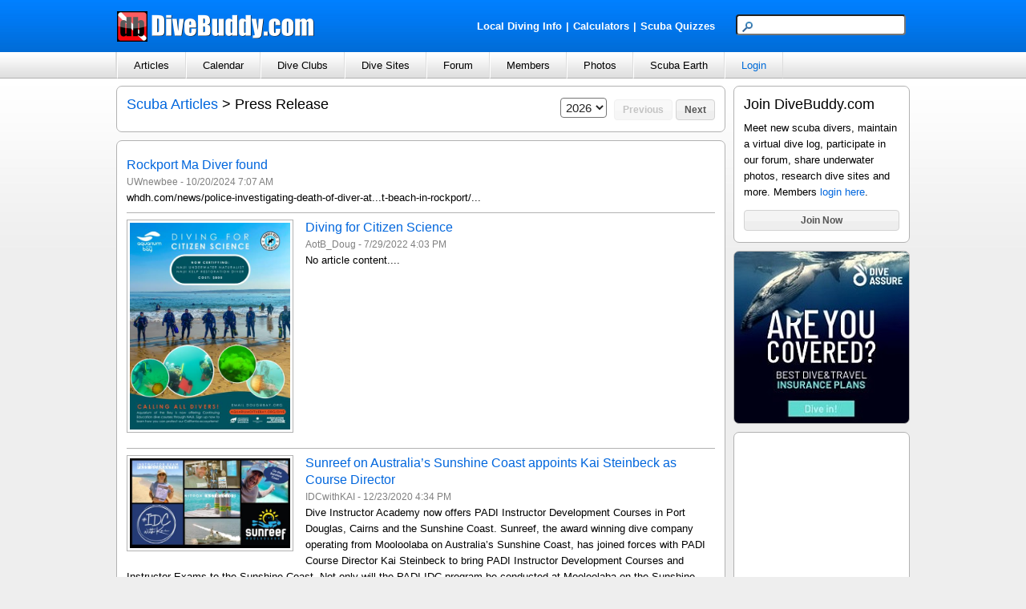

--- FILE ---
content_type: text/html; charset=utf-8
request_url: http://www.divebuddy.com/blog/category/267/press-release/
body_size: 81005
content:

<!DOCTYPE HTML PUBLIC "-//W3C//DTD HTML 4.01//EN" "http://www.w3.org/TR/html4/strict.dtd">
<html xmlns="http://www.w3.org/1999/xhtml" xmlns:fb="http://www.facebook.com/2008/fbml" xmlns:addthis="http://www.addthis.com/help/api-spec" lang="en">
<head>
    
<title>Press Release Scuba Articles</title>
<meta http-equiv="content-type" content="text/html; charset=UTF-8" />
<meta name="keywords" content="Press Release Scuba Articles" />
<meta name="description" content="Scuba diving articles in the Press Release category." />
<link rel="canonical" href="http://www.divebuddy.com/blog/category/267/press-release/"/>
<link rel="shortcut icon" href="https://www.divebuddy.com/favicon.ico" />
<link rel="icon" sizes="196x196" href="https://www.divebuddy.com/images/divebuddy_196-precomposed.png" />
<link rel="apple-touch-icon" href="https://www.divebuddy.com/images/divebuddy_60.png" />
<link rel="apple-touch-icon" sizes="76x76" href="https://www.divebuddy.com/images/divebuddy_76.png" />
<link rel="apple-touch-icon" sizes="120x120" href="https://www.divebuddy.com/images/divebuddy_120.png" />
<link rel="apple-touch-icon" sizes="152x152" href="https://www.divebuddy.com/images/divebuddy_152.png" />
<link rel="apple-touch-icon" sizes="196x196" href="https://www.divebuddy.com/images/divebuddy_196.png" />
<link type="text/css" href="/css/form.css" rel="stylesheet" />
<link type="text/css" href="/css/default.css" rel="stylesheet" />

<!-- START OF OPEN SEARCH TAG -->
<link rel="search" type="application/opensearchdescription+xml" title="DiveBuddy" href="https://www.divebuddy.com/opensearch.xml">
<!-- END OF OPEN SEARCH TAG -->
    <meta property="og:title" content="Press Release Scuba Articles | DiveBuddy.com"/>
<meta property="og:image" content="http://www.divebuddy.com/images/divebuddy_db.png"/>
<meta property="og:url" content="http://www.divebuddy.com/blogs.aspx?Category=267"/>
<meta property="og:type" content="article"/>
<meta property="og:site_name" content="DiveBuddy.com"/>
<meta property="og:app_id" content="168035596590928"/>
    
</head>
<body>
    <form method="post" action="../../../../blogs.aspx?Category=267" id="form1">
<div class="aspNetHidden">
<input type="hidden" name="__EVENTTARGET" id="__EVENTTARGET" value="" />
<input type="hidden" name="__EVENTARGUMENT" id="__EVENTARGUMENT" value="" />
<input type="hidden" name="__LASTFOCUS" id="__LASTFOCUS" value="" />
<input type="hidden" name="__VIEWSTATE" id="__VIEWSTATE" value="[base64]/IRbHyGen6gp5HtcbA+1OrA7PZ24uS2XJ8cG7EFP0EEwERg9YrjwzaL5tDVz3qKwnaxWlgur1uDtXL10/KNG1Jm8xkLt2hJu4UycWOGy7t26048q6f4Dbnsrzs3f58ErlGgYzlmamAK8nL5GwZkNqodvhoj/e7ZsUEVN80dU2HVqKsOIG13FUZMWitiO8pd1HGM076fp0I2uQXzKvlTx4QFPgtfAnT/yNHJQhgwzUKqSypNt3fVW4uILHch23EHRGHRs6OEchI3TTyAE3VU8sDFvNMnPJAPaOlHGhlV5ciaiDogj6iJLZtgmJ7SeLf5k0jM9xsibi5o34d/HJ/tCiwVFGsZCFByzWB6iFegcJJlsbrFywgXj5A1lfsazjspJNjxu6xSWE0qwE+4MShc/InenNEXCYFf+YBrSzM0q0P0Uyj3tM7rwZH9coEBeBztOlSnYCOXR5RCispjyglbynJ56RnJuRjTu/E41QbUax0YnNoKZTuQg3KW9f80C3t8HPC0b5YS3eLx7/mqP7MHVxGhuhK6gA8BPd5TRhbYPjo7kIgbTSrCdtAwT1eay9ugeBP0TfCwEWVUyBwZQBAkmP06Q3TCKd7fSY4aRLqlLIJ425WDkWGTISovx66bRTOdQsBh7h8jwHOWXyiwBiR/gARRMFaax/3Gkhr6jvE6ZqPZox93OoNdG8MfkL+b4bIzlg5ZuQs0J/GfIthXdmDr2d1ek3xL6Ve4h9yNXdHjTznz+A+25f0xXNafDGZVHqLcFXz9NxYwAZTZOJdErGB372VbcxYBrPKvG3cuuZH5X1elYvUJeLDHkeCYzx4AsF7mmhQsf99SRU6Ij4l0zDsHDQUVZQRcZIPcIx3nWihxRe2cC4TxfGqWcTVUE09MyUgyAwFlmNTJQ/GQ1MHFC9irzyT8dPf1EDwj2bwFRKPHOzzWhTdoaxTaesB/TcCqHLIQE9X0DrebBMrFvr+LBx7qalG8aDh7A6KgC21GcRffqOopexM4q0NH87WpYwa55dXDbCj7SfiEQe7TgeBTC29HPj1RCqtfT4N1cXmWeFSfWW6p4huPam8ZQONWRfcd2f4dVp4KSUZuJzmHJ88cj1OVDBu/Am/KpWMJjo4ishyUjIX66eVt0oNQjQ5QFDvWNpqguCID3nVfap7hgASTE5DuOBewKs0TxjmSHjphf20/668XcNa5ELNDVWfPmCox138Q9hkloHd8cmh99OIHjz6+IJZc2AsZwHnXmK5w08eW/9qPgJTYQvboudt6S/boGVrheYYrYuU4PHSGme9le3th4VyUI6mhFg3NiHfV4AKcrzaURMKLWY9oP4AUYjcK+xZFFL3NNuSWMzq3MTwM8yIo+/hx0yYe/QRNgLunhL7v+VWZ4SdplfUOc1CZ2yD2P4TsAu7yXWIz0/HKUbn4gJypEmZ/EqMD5mWJoozLP2F/1AELpYekmMq5/9QZZ3RGzO/A8TGmAXiWc2VD4V+QNmS/F8xqET7xo1410Zo7n0/1BQQXQLGaWq2bx/glHQxylmDwiq6piyNrkiYKwr5LxrfOXBjAZHor8QdWtbob6SFtxnnaJmLnkaa42AiV/GLwc/tSVK1lB3QKmRm+153JG1VMpY+9yla9/LJVGz41UTr1BJ4Tw77wqLTU+fja2JWo69P/2R99Jmb9Y8n+Hb2ztoiyMKQ1M/9qQawjPVNwRsES+m8/5i/nt+OpvPzH5EjzYO+eNE3zGA65pxmSTe5l7OjKASTQPNLH8PSnC+PzJBpqCeRTSr8nAZPZhxZ/nuC/6UYfppCKn0nlupRfrXU77/05SuLvPh125lGL7cM0Gv/VBVn6l1Mdk2y5KqOVbIQ/fgWp2e5Pnb/HOb4Di++d08mLBhIH+VzwWCFnzUQmHrdFNlUkqoA1QUxmpCF4OUco8HTOAtYajecl7Mr8SU6CiwgBliHhPA3EGTNqi9m5mtVepjfx16WcffTg67wulGTKLsCicKrHkIbTDONQz+TLx6nNuOHLVqfqhkT82M9ItfT/Hs32/uxd1UiP0aF9keu41QTkAarAjxiZoP7+bbHPmqIRxm8vnUB+RJK/SW79liKrgAZ4qtu8uLfritsc7NCM5T27DKtZC9pDroqakVWVCmz//texnWjXaGMOPZNhllhiK9u2n9+Ev5e9fU2OEfGukHG1i97WvnNQCFg9myabKdzl+8wNWw2Tk1aYsh/oghSV0kZknx+jY5tS40Ken45rwQyY3L7QjCbic8IWa6gPgJPh7/hhK7n7BPZMQTebcOR2yflysSqJUI3zO2QeE2XclmA/aNrPaByAjNSYF64uJzkMHnz+4TuNFzwEArXZqGFksSsfWDwnUYjQQIl+/yfEzicNsgrbI4I/DB8m9PYTSTUfTmbhx54TNRzHmgwvSI4GpvCVXwcgrDjnmf9503IloCSM5Y8BfjWHsY9bEif86W5NCfRdi7ah6uQfyIMhSbGlkOH112hdnBgwRXL/lx4lJZ0h1zgnA3C/MuZ7lMryYmYdoU+RHqckYrIIpGU/7SBC15kUSZL9jTYJ3vmLw9kWiS+/IlkaC/BdrsaBF7GXoUrp/vJt2oCeFeR8aRZNQOwKhPqZZovhU68lvt3jNt27ajN5sZ2+Z8Zhopo39/Ikc5ZkW8odsy06W85XzqLU7R46nqA0ODQtUhCGbKPws6pSp3g6KG0fI217lxOOSdSNzoMFVUGw0BsO8F4A9G/sX6oGhf7BOrpT04o/eJVZ1ZntQF0uZq6eEF0kgzpZgra1onrIvbCfpm+yhGBQ9TEmDadI26TGHuw9JhX0AvsYaIT1518J3xXPjF2GRL7NFRv4olgGkOlQnLMFnbQ3rvvMtF9YYf0ASesPt4YRHi1oAKFNoon/VETKnY8LyP6nwqb2kodQWNqVIaujpYTnL9QywToRhhHSxkvHfzZSQG7h15+45G2c6xOsnRsXGu31IkCYv7qFS9sFkSWRPCfJB4MLhvuO570Rnx4H1Rv9s3HLhYMtK8NQlLvm126fhwQyJjbKQ4Dq19DOqYJ/pN1vX93PbMF6PAnXTF3I4vPB5bVSXtukIo+YIQjMS+nxdsqqZGX0VJtPD9ZNSCkKtRDFcAnngr6tcnHEW/qBaYDVO0Hpm9cIQbyeEutg/nYhnAdJ7uvLvKkN5GmTZ8UnNIQ/dNGHnE26aAVopP6YBh0wvtKKac2FCrvqUj2p6OP95ngZea4Scvr5FPlig5iABNe797GCHG5y2V86goe5+U9an1NM5OHTFnQN5mL8T8J7eqllDhd3Quy0DISZTBbW/nvq5g6JVYhWU+2yxiDhGsWtbOpnuIC4WUwEPObliiECAIZRM3SxZIgZF6p56PoF+Z7OB5tV4Qpkpphfir4Ra60/OokuaKl/UT2SxQRvqZ9wku/m+/F4kQpp5J99p2H/iQ+r1uFIKNT1VSDozvvP5cULCmyUU4aj2nWSNDNOhKP3I+5oM/CKMiZcHohiFyfmthqxGRtW9nfFWGXTeLwOX5j7Nr9pSmbjWu70DpPdeolWxV7YhiKSFje0f38AcQt8rJjK41wxZj8iBsK5JHVvRv/5hD7VC291rWuUF6CaWid35oNs3NCJCU6yx+9Zn//OW9Ov1S+rsCDu0uPybgmsgzIcapWeiinVyQmkP/edLn+PH4lilWppmRCwZDGAsjdm2TMuCGHYTsOSgl8+V72+b/qeUxtjZsQGWEAIewt+nmUyHduNCR19QEKb7IKUznQRqesEWQJukyTrEbTbTTrRYb/aExcJcYrGspZ6UzzL4LnxGa3rnAURhTHpOHEhNBCnySVXUUINrkUbv1lq718FXZEMxuFKrXDn50kEqcYWHGDiyD0CVI90gLydfngeYzCPYN4WWxLnJF7IkxKNAEis1VuPFBxQ5XfHizIL/8cTPhXgHRMLrI+daJcPPaTiYFWBkOv61/pWi0m/z9OtQkv6FLWvodwcRJp0jebx0ZBhQlIOYAXcpAzZmm/aCSh076aeAa90GBDfJwPCUqAwioOt9G1Kbrrdh4ccXJ5hBhmuqSO9jpzWn33eolsZN5phe28qXOx+J+bzP/5RE8v7fuZD+Nq3zg5SRAyXSlDNOfg/mERHnV6cj2b2gwqA1bVXlcq9ElXdRH2g5OW9PR1ar+KM6i3RPkQ//A8BzS1n47tRsecB8GN8fN/R359TXrLjxuEmHm47XyvLr6gzmmCUvRO9Hc073ee0nLN/WHa4f2zj6HZiIjlTqlD7adzaPEfZbRRf/UZ+rl/oSertACrnww9iE9yZeVSWqDfw0hm1Arg9CDjjattxBZKUEjO5SapWb98HzO3WtwOhifG764c08qgfhVVEtulcg9BZtTsL7P/x3kw4e6yjoSrKWdb0qwyxoeosJJtFPh1J9ld7YwCk5C+8nra+saZctqiXfTduH3vLAM11i/6HFxAM6lq2PhjiLTZHmCBV34N2fGvWwV1MY0yv9Wqol+YKVNS25Z5/0UdI3/0bynxmLXGKG4JLIz55sUWJo5HpuuO1vy2eLal3AQr5bamJ01KyO6oN0oJiiJBSQVy2YbX967cwY7HrhGQsiKni7s1hIyBL1rsQU49HOgvhLdiCnDvjMtOx5IXy+uHP5DNVuSJ8mm3Xn/qwK6Ax8W/4T8EdafKayxijNNqxTXoWYr8TGzS7M3mBYyb4SWPw1Rm/rowf0sXCbsVTW39hbvJthhLI+dgdfmaNbtWjPTX3CVgvWzAhYtU59l2cCMmGtElTWrbdP1TCfVBkq5twqXDEjmmRSEObUZffKe6+T9yCqPmnptL78rh3PGrD8EZ/poZ9MPsbD928W4BQ2My1EMD2O6kb+FgTdLS8EQD7XWA35W3iDl9eH72P1qXZ2b9EQFXGQnNWfVF27UygMBFVef3fHVAF0y3X6a0OfSDHixJQfLZiZXhVZU9UJqu+0ZkmOoVW3739hycE/g+PI9cc4hgfhgh0VdOVhwNT/mBcbCgzwcmn36gCON79NX+ZAI9R6fcecVI5hfyg2mfFrD8i0xpu0vN1aQDlVLsmQlRkGChCYJcx5PINJO7UlRDEzuugS/x78qjZU+wzrHux+7M3FzKbDoQui55Fu9SA2vtegrTrK4chRlMA6jumo87CexwSKBrXajeLEDkz12Jo4r8rzRpfvWnfzGGZrV5B9ZjKa/OmSG1EnCXeP4jsXqc3O6FRAKtgiux3DoZjYoh+tgVSJTaH2F/TUEfhvEkOu/rGzoFEEiNU2BQIc/scKzfBgjD3zi5SKqKi7ZAKPGeUXVGV9BVpwDsZgIojJ5e/OTT+g9S/dSu8NHrl6oM7WRV6FgrPRMvFrRRqH2EoKV/[base64]/NipXNt9ZEvWUY35jqKP2Hgd2AwaeO7X07DTnWx7AC0Ci8eieoWiPCyqh1UzEeKlqbL2CgKmwgviq2WYClYt+iNPsd8Br6Wb+0egQ4FCBCat+CC3LEfNGW7aYxWVO2wvxEmTNqr2KjorxsaWmYCE7kodSWjuRuB8VHaWe9ucIhfYFwHYJFBozDx1pBeDd2lX/3Wgl+I71vaKErrC8HipxPGNILtTy7pkPduTjn7KezICPDcr/[base64]/sUDRW5N3wwhRYx3pp7JiJTa7ixKeXaCfrHk2rTffYwBuMyjvHqZBx4DYSsYugNpzoegMKLONqjBludkAHgSbgY6qIG0Q1EY40fYM2+oDbUcx/Wi9VrRXktFFxwK+kOxgjD3Q69gOJ6dhafxNmYcUTwTQ5fqnFp8s7tl7t09/NeXAbzp/SLV6jw7QS+K1oFOPYfTE8WgSV/M8guuVp/Z5csNyPNZ3O+aY6G5N/KOhRDrRe/RoJcLraaTID1oxtBGJfxcH5qAcuj7UMtlwnWFZAvTKtU/lAm9SfmTUlwAJIEoMXM3Jfz/H/s/3iORSxW8ANkmtVg6KSst+TATZ8LLcIFCbsPXPvOsICiq1gd7eNNy3VrkZtOsRlHssguvfNacwFvVMER/qQsADnlBj7u1xG2F2j7lKvawdAAD4suhL+BigzdHwrPf04DY4ZVx0T+q+lQXaRQGAKAaFxINb0+juXqLDa+2Vc3RvwEFxCHIfu88Vl/LEjLsieONo8+B/kwRQQr1yO6sdXhonf3J1AIBxzXlBf+8p8KW3ui/sg8G91vOLBhnkwbVlfpkPQxFDCjVgHfq3xgLvE6OLiPJph2lkPJ5JLc3ykGvGLyAN4nmHKCQNHdkaIaZWRz49rJMbbC1ZDg8cs32GhZOHpqJtmiNg3ldWHhaEMlg+Sl56ze0NRzzkvIJHRd2xYWWsklRsnN35RYh82+irBORXy15v1XDDrJ2T3aH/WTjDz8b3tq6K6SEk/NJzFpM0fjICnLcFvMWQ7Uh911U1+NOT8boqPOv1+mbTDJAC6NO3iaQ8iGujtACopCIwqKdopxVQn4IoMeKOxRS8w78+krkZ1zBf5V6H+2bdyxmFKYRMtc8GUvGPdCx1CmR3Ca2nZkgz1AXuDc+tdjNILi4m4/RJMPDSOVN79jTCD9uHaS7JJn4osk7w611+nJrumFbMVFxdKAMu+YPVJ8HhNZk0XXLhOdSUKr6TedO1TtOrCHOZhwphJ+TspKI9Au9gSAWbYhKRuZ/inQD8AkCqEzbrXM7+9+QNB5nerDJ6bvCrGL/gblLBMZ+0vBem+vXCThoL7f1BjEbUVxQd8NHqfnk3knQOi6gQpG79i5Yitb+ZP2tq5eRFqmhcRfI0Rkm4/Nh4GxVJzDeUq2EnLl1aFLHnt8h3RawihwSGHY2ncWiKvcfyVymfcrY4EOpuk3NOwX0GlmUevq7L5R/vb62GxG3aIsoEUyATgrbYb7aVacYJ+xYDWk/5/IaYMcShIvpLSgiLszLNbku9PKnjylsTVfVFJjYfQrsKXVogSFIhtHjG3KcW0KOZDgHq2/ONjXYmWvGuc1UjERiFMwkkcHiPXpREgoa5bPbDPPHJXRakW/VZ1AUWJ0+eWKhbhaKDzFpOkDDhQlGPVRgt6caEWx9bOTAJORMvq/2SS6AMeCm33jInEJ90/qMNUKEtBj+u2HCbge6SIlRugLqWrTQmq8SxBUbO0W4x9OJiFEmTEbg+04lRH7VfaRVRpE9D+61gZKiyHF4/SQEiGbsYXMnl7uF8P8YoNVi9rSwV/4JHvuB+3m2Sp+4BXFpOK+m0lsDM/CFAMD0CgG6pFJZ5adOVMpupF+2TKW/[base64]/cxQ3bgFpE3STsYRb+s+RcJn1PmEYoWJmJB4/oSXhgDmJ6EX5UNAecIu/mavnjLV+qOLcOM7DAU9+BlNINCkeSwpXheLscj67upTKhTVRQdd4mb20eFITgpuFoARdzxKjY0/mW7PYSSPSE5EHLd22HlrAlXn5GElvzc8WgLQ3ii1suWIXwlDu7MmosxDsckXs+KRxQA94HMHgvqWpKB4J46Ls06OuLvdNi9WCd0k4uL4CZtBZAAuH2hnkIFBDeMSh3L/uqGHEM+urr2l0LU3eyJWMtcauQXsCKU/YUMUZg+RWF/eESRd7IlS/QCraiih6rpK05SNLq8qCPJQMk2f7Aphe78VLFjnEJJDdkxBIbf/xotSbfEz6Em2SGtyabybAG5mS0OIXk1h2yz59A+TdAFAwcFHbTJcp0aYx89FaiInBOdDcAoVjooPkkNbHZQq/84TtuN3eoRjVlTXv+MDj4+Ek7ymrS5DvAzhC62X0X5TETkq5+cHp007fBuCS68+O2rECOeDUxsCXMsH0RYp4SN9GVtyn6sQTe9+X2Znq72qM94cuz5WJP8y5Mgi/oSQnafb+zweTCnIyMC+5ymL/Gm1S3S+9npvWdBYTK/kfeGP2OjDK+tiYtnG45ApqPqv0bS8WIasC0jsPP+AbMDnwOHNUCErTMemqeKOKHqkiTW0/0POAhaPYNDKfkNIrDeDBAitklVrg3bgPqECRB7TN0LIx5Alp5/63/qEqADX68jCFAXmCL6pPmgIlCRjdo51bLHKocipvc648Lp77lCzCDYB6x41OR58+FjzrJYcx0UJTDFiurtanVADmNZnySKtr7jwZCMVJKOAKdo8OGGEWen5UvxoqS/yjkK1UNDZ9xQEY641qw8BIFAz2DwmJ/mOFuIQv7SZhqh8pdxPl+O34YC8ju1pz93GFA1yZgJ6+LRtGHyLI0CQNibAfwP4zebjQ2rHlEy++nKM3FIEEjE7mzYk5zCq9W8VeG+Nj2MVLwS2RC6OZtc+jnHKFXvx9eTo5hHDEt+hzI7AdNHOirXab4GrsIYhVNm4Bn8MNqB/wpl5iGDeKbA4TJSWsWRVy37UpbA3jhzViFqJUFiMGlrMoZ5wQ0tB6VwZfknadX38gTPhjCPFyaWoKj/cB4rgnAUdF4EI4OEdMZHyZQPUqK13TOKjJ+/R//DUD7KeVEkYNKkCUYdGOax4PqLgn4TkVbe3ZSpygU0RL6v8Q9pm6+xqFAIOQjnMTQrvnPmntfiw0BcxRayp12zzSt9KfeRZ6ryAwdfp+kT9QXumceRbTpCs6ZOeLxtmWCbBEbBuC76ca+2eJllNEceDonCLjbOAE3kjZ1TAJJIF5YX3T5Uls9eVCGLUrW9FlH+tDdGrZ/Hj9jFYH6LU6fyWvbhLxqgVyD4gKK5nyuKmltv8yyVd3vxeLiLBZYhLpzGiDEAjYxWSiG+El1hg1cH1IfllXwSxMuCCat/j/FXwMphG60cSP5lfBm5u6F/Dpkn5LTHpLGWiAaSkmUUkRKTabFgwHPbR1v8kOjAw++JlmKyfEbXgCwRqlfKk7EBUEx29WP7nEqfVuSWPQ2TVFQzd2pVCBC9MWD6fNCVIRU7c7SUZqoHBGpoUSU71ZyBI10k6KwLUCswaCJ7LOCd2YMVaCJg5JeWe3JWhCp3SvaW4uHDxMyr4AJ4BHwf32QHCfoij/7pulX4TE8RSU2TeGw53OD5YWUEjVpDM4V9fxp0QHc/B8Essel8Jp4na8LY2ZryvZwYI+QKM2wMuvWeydncPMe0r25cEOTwijEHGRhTUWWptvh1UtFGPYX7mM9NInPS8+HiIPPd9gfM+ofLfNW84E3SSv9xzd9TJMif6WChI8UlvitAMBizWWCP1YPsSMnvSuoD7dcwld3PoV07GA/cJHwM2RsiX2+fIAwUj4AyhJHBRCzr9dZ7vGur5hoxF0BgOJlkWlGblkao8S86Z5GhHakwhvJ4UFPw8hy5CAFEPWuPxkdJdEufQP0Os/rLmLWvM1RA+BZms0GKnNX867MbsGsri4U6MPMwR/bFQDFrPv+mA5Wp56WBYC+cLTNUt8NvZ0t+GYpxoU6MK/0hKze4NiFVo/HWbZRu42YJDjAEsws+WQUtcCgJTxN1QjdEKGMjXBDTVD6G+lAjkZ7jpGTFeIoEDnHazCgy9HyoPsr8gLqeitjdvM5exF/lwbUBI1BXB1MMFG/hwPTbeha90Xj0n+UwjAmNgf3CM87dhOyR/bywT0eHePew2jyIMeOVSYkfu5wfnMkd+es7mww7m8C3doejJocGJkDragCB4/3r98mShYgzI1nQ19/YD3jZ8KTuH8rjxWurLJcPZ4i5C2M0tTfa27t0UnUDFQsiR70LnhMcZl/CnFu3FniromyExJYIi8GHaCNcHz0I/qKuf4/+exdBZNKPVV34qAWabdMoi52Eg5TzQemh2+6swldA4F4MXdjhy/hbe7KaRlwZHMg0xQ0KR5dAl4ETIYCn/nuaN0yyfBRc/qn7m7nKRUk9q6cjQhCwSrDuTqqgNmkkNNLrgJlz7WAMJnsuBYKigz8Mn54S5QFO1gte/70kfYgLrbB6Nil2Xo8x8f2yVx2RBndh5MeSVLAEXYXlpiuo42hfxh9Afap1N4KRN2gItnGOZxfGW8UIEh/9JP8bas2h8PjochMBEPMopI+PDeKIQG5+I73BmVKe9bm7/OEPD2D7W57J+WUPPbf5pe/O5K1bTzaZhefQzRnDvB06wCmrS3L0mHAS525W/BKgQFST+S0XJEmj9JJw/s4WHp0iF84Eimd0yAXh6HEIK/q/4IKD6DIHmR9EnS3zrCxyjNsU7iaChvFIw03EEcbLm+0bMWiD+8w6OdEggve/m6ZBBx8qNbAAmS/QCbOH4D8y3ltyQfNsL7nlvwdUo33Brz1M0gX5XdjaWgT3pABPxHwPKXq33VENdv6Cvu5T2AyB/wXIvTP8OElISl9XB2tiieknqK2g09ntg8XM3KIwtiNsliDbwmcatTAQA8Bnp7L0heWUlKymeG4VnccT+X7QrM5Xv/iYMoTLn2zlxXA0qg3ev+WW2xO9nfqE/0PKBg9zwfYWZHXJk0n+ZlVtYVjxAj/pvWcax4gVNT1Im7QCRHDg6bBOl4iwrpy7tfpY/SH0qQt8ZQYdQeuSFt9pm7Axzpe6AlGGvu/KtBUG3b3uYfWoEi5+n6MeRO2JjkhhMNGf/5cFzsUmrLA0xTkHQCQaOo7PDHPDsi7GOWd2njAQaNSgUgsNC7dhXJjs+WbVkIvD7cRhCeHGZ9sbIRnojf7fN4RPdfBIXcAoafl4PHzGqfe66sOgETAt6gBmhRDntrwiZOhu36s40J/7E3MuMjjXWhiNWmmqqa6kGkSdgzAw3osgVV4xH5knhi4tIcItFlaqdQ6H1y9W9+XcP6ukkojkVygMkPTTY0Ux80rzIgj0Y2BLInuMZQwSi3n5HhcH74EEnkN3/BYtSyTOxqqzHWBYLdrTGEwc4xraqqsU0CQOXRjWFTkGhzgkukruIUDSluUm84TMwrnT028A7ghO/YJqGcBtQ6XF9XeT7t2j6yZbC5HltZi7/aCD/jhVnTbM+caLmfsBX+qPR0I42ELZe0jX/oh9W9+ElTxBn48Av/e/N+rdTIOY0CNjv90Ylm+L/Xl+BMMliPkCSsGKvcvN0hpHytvBsMpzP2RkYeOfBP7KxGoWYXy/zlgbDK2sFcD9KfEvPGE5BbiDjLxi9GtPxenHuvqD0Mz5DHqw/UA0TfsPZBpmvwGzTiz5YVCSIO9P/nkvEDc3d4iPw760s+vrKg/R1D+mFfCZo2wjtdVBRLY9Svi2xIuhbtWlvKsT+4MeLYz5k+pp3EZ+XeefjiMwow5opO468yRRDnlJFnx2BDyRC/gLKbXxHWK6y4zkXcaAspnoQyuMtglynzaPpIZfaKv3l0CXmp1dHsqXRrxJaVSejQQ+Sel8Ft74w1w768oeJyemk2k/rUOD+ap1U9gdkEcLbxUPGITyRn3sY2i+HtYTK3J1zRzy5CBRQaDmIuMQ9R2X54chhzbkkoJd5AKhJmOFPoFAWFRkkUT3yDsvat7LYwA+9o7157v1qz8qZCgX5vaFgOhezfBya0L/3mcLtonJqyMq4PC4j91eqeIewY3S7mEI+3nqQm2sMqEe4ZqS8CPsZ649T6ZezJ3T7hWEzqTCzU1AA2MI7M8DfHOEeeO+a2y5hxzwuhdvYrQmezXSPdeJVdUJJqmoZw/JtqQTZjOGmg1pCp60bmwmkO+1zSib7aXCflZ8v/uPjOEK73U/N7qQ1/8TJXi4V9g9LNKf+GTjEu8muq3qWhe8KPruU54/hR+NJ86T1JZ8w2bg6LE9eah2Hiwsihf8ZuDhwOkmgaWlMhk1iov+kkWEtxf7ArxE9MILBp5nXCGW0k+uKokqg7dZXV43p8IcCbnoUKxKTdrRIJIk7UISC/eEZfCDo7xdABujMw25ZdRVZoNI09MFQIVm+2Pj4/41yblST+0lh8x/bEUSRJtQYaq8DD6KPwsn8ppqL0uRZFvCHEfRGVyX+/WSixusYJ8hsceiMrOpiqwas5VYGlG0E9LFr1bGjHiH2qjqRgwP6hLZh8MsfBGIf0gBj0iFjFKi4xyAVWcO0LNjk5p2ztsyIAi6tZueeslyenCaKyj37AaSXL2xLaFfn/6AT1kXnWvPiy8vrSni1MMezHUunL/A8S2XkdAQ6WgZnT4P/AtWGNjBvFa5ogDuqjXb2xy8uMiuczH9lmWylSR7AHaudh6Wa+FVhp2kvNCGr23ArOJ+dxBX7ie5yUKTPK14voX/q8W+b5A21mLXoBbWi0RSLvCtsROBinYSHoDxrERVdWuIX9SmUuaB3Z+f9BP9KC7NT/dZ8K3K+9XG2wE7gsD1d/xphBtC6ejyu8gXCpKRewgpuhbJBxWCZP8EHzKlhSm6mGYrwGCWbPgitUbLFvrOMwYYXhVowRNoivUCEwVKBvkmJpH/4jrApys5lTP7NSCwbJ5+dRm76qKyinvqsJDPuwUFUVDadXgCKgoMh8Rv+Odra2RJPZwtTFMaYIsEm5l5ZAheG52aZ2UOslgSpjhaGE1uD4z0QjSvliE3d8o9KnUcL1lNAhBQ81Ahl3n7sWDNHxcqrtZDUu7bDDdLsgkMathgV8ujfzKNIhm17yVmn/D+io0OMDaiV1kYWQyXMaipeMjg0KYJqP14arIH4CIMYw/GJ9cBIDMdWFeJAl1G2XRzmWGhqFxl+TDava6hWwhBTJDXoXqY9U/hgW5APuFPHguBDhBfDjF+sOng2wX/oXyiQqggXVzdAbjFFmpRpObeyMjRT7rmds+H3eZ4i3o7uby8OhbqN9JhCh1Iaui2fEe9a8Pfl4ljDuPidxZ08T4qRmMaqDa1jub5uKg6TXD37phnUbIRXILVT2Qra9d+Xlx5T+gXTd957FbvjBMVtL4C20OF4hYjBkGWjq9eg03nOIe+eq/aITUwH9qMOhCalBI7OtunpKF3kASk++Vwo1e7YdoEHZjHGGwknwmG3s1XrR4r0pK4u66RL24yzE+/[base64]/fx+cDvDjeIIpNZJEvrfgSQLOk4c9A0MktucEtvtpeIZ+cOBl6SVCwW1/0tI2p7wZmxoHIUM3vOWVo8UbbJbWlCR+sLYyO2Q1XlKh2/59MvcCG3WS9u787R+ePSQaD/JWHV6NFUXFqUO7KflZ2/krr5hH7CPLwyg0RTcy6TJhLuZnzzzJQafl3BW6v0T7N+5JOu8pX20z5dDKMLER6bYpdJW3NoISjWmm/qTKFupiIDvIXF4Rx6vxSsm15e2puotvNBPUchcc8Xp3zaypyJDAvdD8Lw7IQTdZ9T1xYsgjA5z9UaEa3JdcliqYd+pg9qk4FkuybNMsNexvZ6HOIxMwk4+jA0PqP/[base64]/acrnGwMnt3+drBZIRR5dqJRRpGLxfc63Uvpu2Kfgy18ywUkdLFU72PXvr4q+ohYzQNpzwDUMTJn8UtI+w2QxMWO8MTT8iyo5+rzS6PGtKzML4OstUur/FnMHp0553QRhbXitqjtDDGAU1QXnO05pVfsHUg6hSpHFmqVUHh3/K2/WefGr/3yvj7b2QzwE6i+r+m8+vpKgII8WTTzndo03z+Ouymp9AMy67NF7YF9LZ1pUcBVmZH0KnwsdKYGrwpdLkK/yGDcMtd0MsSTrVcCAFr2UaMnbiEhVU8+9IgjcuOoYbo+jPtWkUa5NUHkDBpQs6KVEoPS+0W6s8dnO62keOwtnPMwNLfPrhLSTELG5bUIUxOaGEyDgD4TlPzfEtt26Wi+yGgB6jsBdUw0EwfZqezXw0wq7lN4WdFfeAHyrWpCeftTPLZ1421dX2/14S86NKRArKWUelag1aouZIM/WFkDRY84fnp7jrpIo/JMCTPGfUA+TA2sQSm59MKzNblpmuCRW85MvImePkbp/n8NFjwJK7bLJqF1a/R/Tvr4C7HnLbe+jKGPcgdjcNqCEBa6KL7CLZU/rgUqnmIWZoLF34o+K7+IA0zB80hIZQGZOsmyzKw7iWcJImWgyvMeM0iB/d46/ynmBIrxsKDwDKEp8OsuLzbx2isgJsY44w3rBYp2/VYawtWggDkceMNb73enKINxHNdsWxjCCxZ8qIrEIxe+FwT0kV/5MadroF4D28q3mrUKwxaPlJNx+N4pEu71FWo+NOxPi+Q2z3idLCVxkGeJAKaJRoc6HC9ye/IQ7cPGbrJkDw19QBnpXPeS0iXDt2Yo3hHhPbMv0Xy9WKaWJp74ferGXFLOVw7y7jgyPtZ0aFVbRvWWaFLC0+WdPmpGFXXbI697XALvU+nbZgpkH/ioGxvFlj1ULC7Y9W+pnB5ERp2sghNRdNAtRNKs91KLEWa8v8fD8frgViox5rIP/[base64]/drQMQOW7yW1mdRkJJ7qc74jzFvip81da/lnHvnMjqo730CeJOKc68jthR5X/Wyx8uXMaifnWNA1vXzKlqk7KPH/EfFiR8B1NmYIGOzHBTneJT2PfQnlYALyZT3VhIFuhjujQhoXXi56qysRdTrBQd03ebl/dAFjncRzLzmPfKfgDiWlBKkF7gMsnMb2xSlh7NwPQwdVFpJ4HgjFL9/T47XTOvaUs5BOBu2BGBd1l/[base64]/RRqiLtHl82/EJuktVTIiyYRhJoylL/Q+ehC7fdzNXoH8b5G81yCu8K/xdkgbIis39gvd+7y8Sgy168zj7Va1wiDb5Clrz2WAp0ny5Hk8iZUO4kWwFzZbqBD/lD5wQw9Sj91RrVP3Zn8sMzBF5Mzs9PDbiKOln1ZOWCb7OeJQXJCm8y9H926ZZo6zxxVXSIGjdwXbCln2c0S2l4vkHcQ50UM8d/NId/6yWl1xwIf/YHUHJDPtRYFLTmvLRqjWTlFu8I1t4eYgGvOBHotWMV3eXFs5xdXBWxroKyW1vQD+p4luWRSvBTDd7HTyVacR7rK0zgVRyrLvtzfT3nvdJXKeKWwW56Lc5VCY9rF4XcybsH1FrFNH9kSxqbWRU43gXXQJiT919DodfMhQLIjIJz7qz64evAFFLDmpL/4M1jYijhDD4YKEC5EFpBID56GCuKxPJdMOVRYt5TKnC9w4Om7HnO7/fVLebDC8pGoM69yRW3u6MCMO2e4grUQ6TjB8Cet10PQO3Lk2pFqxt149CcsSgDGZzSD1LQrvvsmbwZldfco6xFsK36n27oGCA3jnNO9I/k8zAbE/7lIU5e45V0+NymfX1QlQVsP2ajXLvBX2Cdq1sV2dA+p5dxdWblIsHjAin48iOPNAVDmKL62wWxoeheCQYauIx/qkZMJpwaNf8k5vMAbSTj5xb5TrTYwXM/JOZWGIItS4yOE2KJeucrjHpPNS8rW+BszD1NkrsEhAUZSoXAkQ8NqjGaL8R7wrjqA2zYj0kCnT3i0ud8w6ah8TGplorYWclwB8xewAIahEnt0TUhgefxvnwusvsQrA/jB3Rk4cE0O/sTPXvdP0fX6cAdxCC2XeaY9rSJcbcWwNhXaZLufJWLND7pp9P5NKt4nn6DPTV7ujqRJ1jXvWFcSgQgWsN4mXRl5xF+GRTAflBvnzIT93wPi0Mo8ZVzdPUm4DbRTNFLp5sI85Y8O28s301MMg/sJILlCtSvPc8oWq0b27CWYxqEoBZRD3Ro/7qDhsOzI26+WwFOrbWWOVMvXfcJ6h/9wOrablFFEq9eFKDrTGeM9YoSB1dLbz0xthEQ2juipaPPeb8ZZNXKAyq6QC+L1MVFYW1UTUfufZBCw++bfZmt+LYFrlIc+o23eetLKrDTiuigPkvJMNACH33x33rmIKj+WHmfE8zPcAfD8VpHSXRvuGNVwpAbqjWX6sG7xpKp2G/+gpUeGDepCGj5y+2krAev8G9DqzI+byw0dVkyxZCT0npBlbvkqX+nEdC3F5XiLz2jdJKOTjbMCt/gvs/+AMhYOI9Jd/z1RbRj9BGkU8t4AwDfkZChKme5+uAv0OjVFhXL2AgEVQekQkWbxi230B4MyUKJUf9qReL7ad/tS9Wp1NwyegN2vrMzTsFyXFEjE26dhKw6MSsyDQ2yKilQz4iOVCiYouTwaRD+WJSLwLeEAaMRXNkVxrG6ejtmIEqPcJDxsV7/6ZJbvyeUBj/pwHZbCEihCk/SkOJbpZ89KtoE9CoNOczlJAnqZ2X7fNmrT5z1pOATCsacIJCF3yx3ODtLuN6xr0ldW1tNIcWMnmU8mv0wpnwbhg00dUyKgOeZbYlbPiZVzJbI2ANlRMUZIhuKdWVYLOsM5Kt0kpvkAzATwOZowg/3nlmruTPH4JdIb+uaWZtk5WtksvAFeXqPdm2oi/Y2GAA+N4BxzeOwd2YhwhMm0aVgygxVFu+/X8l/Abl+qoXrXspYXD8J4ddFIb/RSzwqfYcYy/VtJrBs5XbEj5b2Jff/zJ6y/Rgdo6nEQMww9ShVgIEcsST4ywtwbk3JVLZ09BNS1vvF4/IlgvJe1OCB36E0r4YNHBttRxpXWgk3TvanLjW9fKcEWTV+N7HGyvcMOqrrI0LYP8p8e0PomV9UkBeP01lFARtObruDlc/t3bWaVnBSxSvkv5kqSxLvcb3yfK68SM8H5ZWtCYy2001juu2UjlKWp6kr2ua9x17adLlMjJxnyPL7R6PspgPO+CjrWMSISorr9Fy3pDEgdrrbcaz0AApB/uVK+Qa5oAVjMjDIaM/rBjI617ZjsmsVwJuCw0QjVB+FgyJeuUHkYC7YNebPrfLlMUp34PrVbIn2L7GVkyB6lQEpJJJpl5tFgiKz7Z2PtnXTG86EwWkciZFySPPPbVaiSC7oefpMzpH2urf49SuQarCpzz9nx/ykfOeMtmx/[base64]/yATaZ+K6r1k3y4EOGxch7w+gUrx7fJPZXRC6LY8rlloLWeyvsp1pxM6XefR3bH/X+uEZbOjNmVKYwBOfISjrIvynpuaR55UdMOpq+6/eNVwsp92l5HzQXueunEWyh00HxwAhIl+KLkafgcQe6ofTDrcT85tB1mpVVN2d5LHqUgbA9h/cleDgmQPlFyedGaehe0xjNx3k1s6T0qAAq8M4+Zl46EzU49RcQj5DyLg5zajQc7zlIsb/oMIpBLy/34R3sx1bTb9ryK07D0bRJjfhUqvXt70OfWHKAXaLmOXnMI6nVuQ1mivLLFopcVH8GQaaAyQE0bXoVYREDc+huB4OX4/2adi8zWv3Br2ihaPrKtFtM1tVGWo3zpKX0I6Gn4ZlQGPmBfCJIp15V5NTCcc72qVMxvtWXku+cFYNQZVLWiWMcwbVVgLn5ZFQScK2lmKYazheWBJ/CeJ0GNqQ51Hm4TIDk9pPaDJ4zvBCjULMmLxLDdmisS5aR0nUJe0/[base64]/r0/JM3u6n52jsl0NxVUFjlF4ZdlQiPVDWWHBL73Zqa0BPmjY6J2rdyCU2RBC3/bsmHU02bAGY51cJSI7o4tDX2n4AKsKNGCz36lfwV0n590EjbSJUX5Y/xGJ8RgdHoIxLsVtXmfkMTzKT/QeOf49FPjFS/kPxo00z3vciekJsZIGCD4Nj9huzzMIIkzCAKQueHSMufkyKQBm3yQR49GDQvJTJIF760Rzdwb4pchEtlYxjubozaJH4oa1VE06M2Z2IAdFgE/a3R+zrT2aa0y355CVAw7l6fnOtwJU6anTAY3avSi/7grie7hJUtupbdC+HsseHpgpB0PPl1ICTkALYoHBTb7A3eYAd8989GOCLrH7pmYC91kwfmtP4yhJHoCSMR+VWWfKcR9FctBMQoel0jxymQEEE1wFm26GovFtTmuaD5Rq+zJfA69WBmVifFkCQZmQezdLvo7ebpFDuX+UEJ+QJ8jpFQyzb3ZtnEVkgxqbzW/gmjfxIqf47AB4J/lcFFjgCkfDvHSBZFNh4IB72MqCzWrJXUh28C1KemK7MbcRBIvORmjoCumCIBvH584gCrUXA3sk0nhmS0BSS5ZcNNO77MKkeexn1phK/Rcvyk3Z7Q7YeTcwR9mD6VxfW+do2TxG8Oaer3AXlccj0vARi6S8HsR/d//BhHx03IH6b0iBvtVoWFe5wGRBzH0zf8qONVDhfQOihW05GyOM0+Zzd9cTtnSRXlyOSzVrc0tu255eI9BEF59AxGwXmZdgbGFqyhpJq0pIdDQBHp8DZsf3npQ5hxbHdT4HMqNYL0/xX3Jk/R3Wg2iNNhoIyAEW9/r3jrxaYx+2/[base64]/kPNtHLg+YuiFzIzlu4STLPWqDXihwb5Hcd0yQcZdkplxCz3qHWGJyHEI2uUGMKgxS5UViVub2KjtZfxBYTNNrGk9m4WYu0GPNQcpGrxBUF2G28jrZoHKvLC+oQJNr+bqxufxEVDe00E/5VKnuDC8yzIZdPvC+mbnlv5lrh/SxXRysbde1tQIK6RciY51fflSF5B/0hwnW7ul56du7WMam59Ew51Gw5EBNya+/ruTly5E6y4RoNO3LDh/KOH6FUquHBvRAFfc0WE5pqxcKbEe1ZU9zBc3omJizjzMudDFv9/ueLuJSLALdRWJkgeXl3jsL4UM90epr0D3/8juHxgVTzPcDL7C9e9D0FXc8UMaVzysljo7tHFIh40LdYliU0kI4W6rMjl/909YFR79J/QGdvJXf9cXTA9J37YdMejQmXOa1CnYSXyp325FmJ1ze+h7o5mipQOqTXvWrNQET0YeBKp+zY/4uogTxA6/XwTzoXm8qihZFMKFnxxIPeoCBuXCnFml8USkWtM2YqnrzeD/mUNhq2s+fOKJFtsWRawQBzR3geUJVXMYqcV6M7pJtDXcCvfPxM2meaIIM5a3qQ9HyH25+yBk+1m+U7HLYBnv5WwB9WnXg5yiM/LPKyYxgAWMf2cVhqoF9Z5GXfK3AwldVxeQPFn9akJJzhk/CuUBuH7QAR9r1/Mhvi4xoevC827eSXutI2644WMRU1vd+vp7AE6YD9/nWJgJctrKKSkObl9ktfEVx1efOYCQiIONwlEHidB/Wp5iCGrrZG+1C7qb+2WUHZAuDnB78tKubxqzofE5nMQDeAsXyoycUbGcM/Gdwz2ZdZbjQUnHddjjSAUL+Gw99a4OvMtq1PnIK3c/YVPqi/5Oizc+3miHbHE1NAq2MzWNEzOvFMgPpYScMWd/+o+h82E48NEdykbAjblXt7AXDeuu2qSncuT3g4eX2z0RN64q+WSoZ+h47Pbw7Vv12XLT1fdOzQm9xV1GmoY4pijNWkfhckJoShIKr+2z+yrYRohbJ3yuepuQKjh1N0BKqrP+BGsFIL++2uUtN2VWnpBj2/uKDmmBj0njyOe8hZcB4hs0H9fbqjj1LYqdmGaDxU1NHOpXntK5oYO7B5YV8ssTXVFOwix2swtYDVxbph/2yXOtvmS0J65jXun2j7bEnPSmYafC4id6HwL+vnKp/sJftYQ9qxhfAp54qnHWN9fOA2Cyk9Y78joQB/B9IW+vUoKLuC2hxzKvENZbHhoZmrceH4A6fU5ileXEY93Y7w4ELZs0BotSMWYHZmyIsFmZicFSwC+m6l7g3jp4MIBh4cO/5CLtDthTAUcBxffJhj7NxG/[base64]/9GHuXwATdptIKPCqnSA0NFxZau9LbdjrVH9fiVcamcLIBLFY2zYOcL5kMbEMt6hiccSY1s4AjS4kqvTKLEmSaFu9yqQzoxG0eWM9j+qBMrYNCQlgTwSZjrp7eIoD0rLv1koxHVSG0M4Mf4tgmAPtK4+A26EO2YsDAqA9q4o2+2/tAO0cZDG/V9mq34EPJKVXqShvOfZ5TTkPELFZos3ybtYdVLopC9SIo8t5eN7SKznTKJZRj+Dsy0PjiA6zQyt/IHphJcXbeu0TMLGXF/e500RH63bdZCediVukUgfzQyRPVlIpiWnQh37HnP1FtSljaIaP3jSl9GfN50Xjmy0PxKAyXYHnMNZwQnqxNnovPviLv2dDZWWbS2X0q9Ykdm02L9GYPFCVadjavfngtcd+XcU3UaUUHjiDVdndIhPFbiiMlxUbZ8E0Kqr8VV8/Sux/2Gb7BEAmeEZOZAcqjC2nA4nv/NbJCtZgOq13cbwv0hgfGq8+VUANyi6K1wGnZ07pW/bfNvlDgDqwxWa+hhZ+3mnWn1Eir5RtC6qPDr4ur1u1YECJtZyz62P/twExG3w1SkJ2anaSSE8/WsddB3h7UhdSCUZPocSdcXsVbEeDcb8+XczjTurDQ0XbmY6ibyvOgw2f8FsUR0v2+7kfV9ZY/F9ZDnvg11x85ATKKxY5cRKk7vdNPSslbDJwj04qIfhUqZh5H8CihpcNN7HpfLtnXyccMFyW6KWS8EKrKqp3VpnaBZwVAVJ1PzxC/w6VndF59ft9gE3QR8Aj9ZxZwW1S2xYzqATt7V8HV4YvE9D2nR/Jw/K+wv9fXLXYlwAtxz4o4130y0Gruz9ylNjumjiydjXlCYlzcnxTY8JJ/4OPSrjW7s72o/iXsi0T+S0Q+soIMziRAjiTmJwTAJSpJphrFzas+RExdes2JUcy2rw3R3F4heGAyrmj4BwEwmBLX3R8sqYppTnsixV5C3uHkeazZ/g1Dd01fd/FxAN5kbSResdecn7Mrt2eyTgX5IeMDMvDhaV/BCrnNLy8fReS/6tGSBMn/Awz3AExac7EjqzbkqKN1F1f6Wvv/0c1Hlg52F+G0v8ULfTLPLlejBJ3qbNHjFLEFqAcFcULRyM/ltp4yxMKtAU2mgfkv6q9BLZz3ZmfYL5YtS9OE1WVTuwbXYQjvnVoLYUediCcppuk7JgmkcWoXkEJiByl0frSqzj0k/QPWoJ7z0rIdt0Enh2cYoUSVvAHZdNySpnI/UKhLqC3ZOaAD1O0HCKx6lj4QhXVD4ej06+KXGM0P6rCpcoA6gThwoFqkuHtUX3iOkltXs+WtiPNIQvyd0OpzI2FIRaC+bRMFT3c9o/JTL+HbG2JNDQO9LYc7Yao+Bc1rXcM1qonMOq1IswgfiWScaIC9EsaP56Td18dXZ5UxcEjPw8OvSk5C3lNh63VWcrGVp4/Kd8/x25vGlLoQaRYRUMrrCI3X1UBpcpaIlwM8Co0Ebe8RwQGodp7XIJIbxtn1c0sCR+7nA7EAXkQ4GAG30DWjf+ggvYSJsiu8TBbA43/bgPbFuQSDx57VeicqnjjKJHw4zyErqP6/QEk/sCaCjCcVabuAPSbVquRvXufQ/ZWL+swhlBxTa6rnnSe83mtSeyf+EPnt9zMxjDVF6o+uO02GN1BtZtV44FY5E16XUjwbYwjJTfjqMEwixvSPP/7mCbPs+brELDZGIQco+cnS5tKx0zcCzjj2vobswQkCfT5AwEgDVjIeDbQzByhsrW6rMa9SCWhXIphhLEHs00xS7MSWJWUTVbkoFZY3oskjaOxzJ62ci1sCnve+LotEcnRpf9GSeinEtDjAJq0UfHR17F1ncmFmt6zWXyGauRiDGJRB0UXVR3Wj5Pr660S/c4LLeuqnDDfi0qUpe67eLMo7X04bafgnKPwJ6WO1sIXm++hxbJZl+8U9SmW9sD1nIU6MM22Of9R4vppQSqQPeNRpPxp352T19mkS1ShsqN/+trtdz+qQIC2fOG04r3/Eqf3GFsJH4kByYUFc0mxtnEXNxxXqbHWBc0/sZRkxU80qSL9m1rRkOU+80w7AuXOGd0HYe2Gcn9elPEfXn30ga4pf8+3eDUx6X+I2CDzmKPiwCZfJF/ilGZWlcAhwodEUcHqT8zj7GtcgsT/mIsiDu6+lPtogoP+9SMBFWQyGTOsXxjddQIueiTPOTuQQWtyRIoLddM1oFuuBD8SPx+tD2eNGhQNCTQv4p4yFeaZVTMK2qWHaKorktv4ip3+QmqgfFO0yH47IlDxu3h20iBsPZEdqiDk6DBVZiaPPD1Z0zxQebQ3vccCavHUGZ6M7Qs6pP76D49xSU3GCBlN/qCvewU+nTMFydcqYIhgsbLL73IyMhJO1aM0OgRevQ9lAM092/+ZvnOsfTX943O53Sij2TGVFgPjAVH+SXPLWM30Vza6GKXjlMkl1ll1AhB+GWhXm9D0yrJIRgKPB0f8X9QHYAu0v6x/[base64]/lutgMCgUiuKVzkF1XET5GFWrG/VczPFn+i2/uVJk3Kq+Yf+BGI4LWoZps8INMIiCb49uGCIppTGUekzuGDvJWZpdptHhe9WAonPOSMpiTPsrL5zPMBTeNTDXnk+gjQFYcHAxtB/[base64]/K8dxdpk4r+NPjtCVw0NR4AchulBA+jdgvV4OlD8ysDhDfug+pxpb9yJMYFdz9XET6zCpHE/bAR+zx9ZiKO7zmpKEGLODoZbU2w2WBt5hNTn7nV8lY20Z5dKN0+mL0mYD3DTHggmfxq0uDDYlNDPsGEcVBjOToiN5+p2bvKYVMbLrJ//+yUtnDy/gB6QW8ZFeOdy0AgY8GY24X5ffvF3oiS6vqHB23hmBRFOu4Zzmj+vmP1ZAhEfZdl+SUoZUjbfzHYPpztFVxq8RDvs5/TKJyE4+Gj3y7Ji2vNYlQU45nafKiYFQ828IN/yCCvGatgqX2h6yf40w1fa0D53gEcGntDJIBfqMqiN92rkOs/IAWDIY2ZOimgpRA1v/5dRo9HKhG8B0wxtmldIcnYhkp0PhJpUIY4U/2vDfLkMyJ0SlzMv+4QkLudXndwGOYCWGfbNJQ8um8+0c/ZY8FEftrjKKijl3cSPQQSvGgQ7QNoeHit5ZbwSg2Z8YmHUpsqjwF88ctj7CXlBRgMHp0uwnmCiLpB1SAQZT44eiVmcUEVUMqfqUZln1yME4phO4QWyuz44iXIfNEsFQEvkcV4xAKo6simn9hyHaFNHcW+jdRxN/QO0y0OF5/QOgEAQ2wpb/o/1IhmtXkzjpHphILs7dYr2+LppQpLMIqfoqSPdeFHz/Tto2CIDKwKuZXDIYXstl3Gtj2AjTAyUaQgfzkftZd+7CCHKVjcbi6CAufNUnPSgowcFF2wF+mp8W7t5DezCdOI3bRwUD60FSMhcpkvRsp4Loa6/S0mhJ+JBU/Wh+Ij4MYK2lHYoos2vig7fGi3M5knnpG3mSKxwkyGQ7tNw0XNgPaeBsDnTZG+CoY8LtALPBrPG8jzZLW8opQewaikqTEw19nsPTtr2lo/WNJ7D/NpfvBS14V7j5i8qTb1XWYGI8QeUI+l7X4b2Nc+z5yKv7JArFEBDizaRhE7ho+lbcX2VnDu/txwumew80m6rq/7GCXJYJXIAh8GF6nP2obYZYmHUbCaSqUHsXNJ4zPcTKp+fcoIEaCBzNxxOu7rN2FZACbpkOp7gn6lY72/kBHDlwewCSilS5gA1ffnn2RMKzwF6wgw20QhUmrbH9PaJ/T57FM3Igjeb3M5dmL1tvbPmcigcxY/aBwF6+a7H4g+xyqncZysB1pCG3z6G0HndRk1eM/uUIEdRQ4PTkZbCJmouQGQMuENw9EbQCWBpJiyvv0IXr3LUz9NNundGGzsJc6deIroiCrjXL89Y7Kv4VcJqaif0yX+7HnxuwE8OBR4uOA9Lb7Cak0QeQAPxwJzhF42W7jx2m3o4hM6Ph/4AbXExw5Lr939Z5qErD3VXiLIPiYgISdqKw9nuBY/ZcB0/tYM6qJLA42obNAiEy4+ku4PtuVCzRUdgkCOKGvtrGzm5D74Nfd+pTh8JXNmCgc7R91vpzCYwY+Ncs+l02yNZJrLh4ZFxREXGM+enl6W4AjTn+Urva7qaT+x7kTxeAZHIxKdZsiW9qOweOTNeCOAxSkPvdHB/COW7kaaB62QJg1Yxr3oBwCBRuvp7MIT3FganrhpMtrms/4gIOFQm3IowxM1p8J/Z+szi56PjAj+wtvq5BgbCUDZnxFyJfO0JKI9OPBkkNDIUNSczg0cLl/MXhKTxLrDDad1+M3Zh6XzID3FCIRMcQOaFbepJNdWBU9Wo5A3yAtlGn+f6HPs2UNvC5ylPnvZREhBD+c83oX/8KnfWGC6TpdAr4k2Qqs8fWap17Lz5gO6Lt1GEXtqW91+jsFV69Qls8y1ix2NXDAuY+1VKhcfTo1+6hej4EnoG6Jn+HHuH6oZx9SdlzhbNfmEiUa+FOi0dgGdaOatxLE2Pj+klI5ZvG37mq12jd933BfWnAz65Lm135Eok9vMZK/sAmzOKYjo9OOeolBusd8ielkAAv5q+3KHsXOfCARMigK2jNGqyuyb8Ho7dfi30kd0h6zfA7CpdFzgelU+74D4UdUGX6xYnnAUw/XPsHg9Lxl1CrB16Ip0P85kajdbj+VF1aTRWsfUUH/Ybt5OjYOK9Wj4+LFechGl7FmMosb+/HLx/dYiMlCkrdR3AyF3CT7k2kP3ULJ0pqnJI4PGAUWfi65Ia2Vu3AFptsQvYS6UJ841Rr3Pu6ZkkOtS1/6kNJ9rwmXBghDGMxAxfd2o0caiLmOJDlIQ81yDPs4BgdF+m8QLajWofLleVSVKSVqidfoyAZ/ucjfn+e/4nuwfhIpK1oaxcC0Pdtv0gpzOInt7r/+8W2I0NyLGAzwL2dT/vnC+nydJTg7UeBVbkpr7jdwn1GBfCFal3unL5ZxGzrdFnn8m8GklpeVr1XiRunJJMQItGEp+KtYQamLCsFkzN6LmbLJjQkGa0UDlZd/mNa1bIZZvvEzC54IgwTUyDzHAP9+V16U+gtxPnIY8yYtTpdMGc0+9pMSaaafG9LGFCE7RJQbxEdotOJVXok3jeBlhxBb7DPg7sPUdPlvAAPUwmJKGbISb9wGlaLCPBOFu8fnvXkY/z23PU5CeE/LqwuPVi8Sg8yxLpdYTdh2bsS7ie18bbbg8IV3IyE5tMlVQUMzsymobKEFykNfYzGLBmWLD18ja3sEypufh3LzR4A8hxEIzKYAFm8FcwSunYYANWDdTitf0nYnSuOqWw0aM7+Jtt1Sh7T2tS0GCyr9mqN9jAhB3HBh9/lCLbBaCOF/agiUj+hp2aWJq/lDxZi3QIAdlasKJqL6p90xNZ/TDrmOkFhlJ3Vw9bEgfL5G6lLcYU9B88sj2m/GfDYbeOsaa2/MzYoACc5tMNoVQNfoux20t1qJ/7jxKzPLK/WMTA7VXjnxXLFDqSpRkFE0fxYZpDgGsdKTcMWb4AS8rKEohW5q8z20KtV3MwhC3dKmW8Q2Sf8suWF2Pde6v1Cc9aDiGGfnbws9T3IlebtbRB8VANHRZYpzYENg8mJJAcTOhzecHuPpzrNZAyeGc9OK3R0Yed8e21FvZh/x5cp/I7GqgiY14+afnEgtJs4y3EJq2xpk5/ontuivjlIgojErjCSNcnQ8a+trCd9jFeKGq5+JEuhpIRdzNnJFzMCqDmgxNTKcu6rBU+34l+jhlx6mb4FGyiAlXIi5RsFIUnMUvL0cAAHlNUjS0Rkm75qxOwjkklQafg2gmgYHu/i0QyVOmNPdD/5BxF+Ke+wfYwpp9WzhCCs0xiUB1NzmL7kfdlg0jkFWdVtldcTyyK/uuAFb+AQIGVeNPFLd3WhuLQhlfYe8fGX4LPkA6EA56wtKyQ88D6Z0PGPoZN1SlmGXo5Ax9e/YfVfnPGh71fG8VSipFsY3UTMksm7PukcWQ8/lwh9evvkLHpXdZgJZ4tKjzcJj8b+L4Imh7jXqeybGiRu5rsj/[base64]/ursLy7ippXi4t7H2vocwq56meT3Qw6Tl8d6mfUDeldIH3z+UkdlROskWSgAyCHJY88RrqiVStjg1qgF0CCygymOND8opOQHaxywiMzJSxio0fZ64+jZLZpBoL/wFuQSr69NqOpAGKWVBFOLtUZJIaF171I+vo8IOU/CwudSElU8WmfHUxKbtONl+LeoSFtpnILwbYZ9h91QzaNGySp8YnX5X4+O9Q+ZQDwjHmJD/iCzSr3YLM1cXsyj1R9lG4eEKHYuuZ5ACDZAg==" />
</div>

<script type="text/javascript">
//<![CDATA[
var theForm = document.forms['form1'];
if (!theForm) {
    theForm = document.form1;
}
function __doPostBack(eventTarget, eventArgument) {
    if (!theForm.onsubmit || (theForm.onsubmit() != false)) {
        theForm.__EVENTTARGET.value = eventTarget;
        theForm.__EVENTARGUMENT.value = eventArgument;
        theForm.submit();
    }
}
//]]>
</script>


<div class="aspNetHidden">

	<input type="hidden" name="__VIEWSTATEGENERATOR" id="__VIEWSTATEGENERATOR" value="2D0506ED" />
	<input type="hidden" name="__VIEWSTATEENCRYPTED" id="__VIEWSTATEENCRYPTED" value="" />
</div>
    
<div id="header">
    <div style="float:left;width:40%;margin-top:13px;"><a id="inc_Top_lnkHome" href="/default.aspx"><img src="/images/divebuddy_db_white_lg.png" alt="DiveBuddy.com" /></a></div>
    <div style="float:right;width:60%;margin-top:18px;text-align:right">
        <div style="float:left;width:60%;margin-top:5px;text-align:right">
            <a href="/local.aspx" style="font-weight:bold;color:white !important" class="alist">Local Diving Info</a><font style="font-weight:bold;color:white !important">|</font><a href="/calculator/" style="font-weight:bold;color:white !important" title="Scuba Diving Calculators" class="alist">Calculators</a><font style="font-weight:bold;color:white !important">|</font><a href="/quiz/" style="font-weight:bold;color:white !important" title="Scuba Diving Quizzes" class="alist">Scuba Quizzes</a>
        </div>
        <div style="float:right;width:40%;text-align:right">
            <div id="inc_Top_panelSearch" onkeypress="javascript:return WebForm_FireDefaultButton(event, &#39;inc_Top_btnSearchButton&#39;)">
	
                <input name="inc_Top$txtSearchTop" type="text" maxlength="25" id="inc_Top_txtSearchTop" class="searchbox" /><input type="image" name="inc_Top$btnSearchButton" id="inc_Top_btnSearchButton" class="hidden" src="../../../../images/search.png" align="absmiddle" />
            
</div>
        </div>
    </div>
</div>
<ul id="nav">
    <li>
        <a id="inc_Top_lnkNavArticles" onclick="javascript:return false;" href="/#">Articles</a>
        <ul>
            <li><a id="inc_Top_lnkNavArticles_a" href="../../../../blogs.aspx">Browse</a></li>
            <li><a id="inc_Top_lnkNavArticles_h" href="../../../../search_all.aspx?search=blog">Search</a></li>
            <hr />
            <li><a id="inc_Top_lnkNavArticles_b" href="../../79/educational/">Educational</a></li>
            <li><a id="inc_Top_lnkNavArticles_c" href="../../98/personal/">Personal</a></li>
            <li><a id="inc_Top_lnkNavArticles_d" href="../../99/photography/">Photography</a></li>
            <li><a id="inc_Top_lnkNavArticles_e" href="./">Press Release</a></li>
            <li><a id="inc_Top_lnkNavArticles_f" href="../../78/travel/">Travel</a></li>
            <li><a id="inc_Top_lnkNavArticles_g" href="../../../../blog_categories.aspx">More Categories</a></li>
        </ul>
    </li>
    <li>
        <a id="inc_Top_lnkNavCalendar" onclick="javascript:return false;" href="/#">Calendar</a>
        <ul>
            <li><a id="inc_Top_lnkNavCalendar_a" href="../../../../calendar.aspx">Browse</a></li>
            <li><a id="inc_Top_lnkNavCalendar_b" href="../../../../calendar_search.aspx">Search</a></li>
            <hr />
            <li><a id="inc_Top_lnkNavCalendar_c" href="../../../../calendar/category/230/club-group-meeting/">Club/Group Meeting</a></li>
            <li><a id="inc_Top_lnkNavCalendar_d" href="../../../../calendar/category/77/dive-trip/">Dive Trip</a></li>
            <li><a id="inc_Top_lnkNavCalendar_e" href="../../../../calendar/category/288/training-class/">Training Class</a></li>
            <li><a id="inc_Top_lnkNavCalendar_f" href="../../../../calendar/category/231/tradeshow-festival/">Tradeshow/Festival</a></li>
            <li><a id="inc_Top_lnkNavCalendar_g" href="../../../../calendar/category/141/event/">Other Event</a></li>
        </ul>
    </li>
    <li>
        <a id="inc_Top_lnkNavClubs" onclick="javascript:return false;" href="/#">Dive Clubs</a>
        <ul>
            <li><a id="inc_Top_lnkNavClubs_a" href="../../../../clubs.aspx">Browse</a></li>
            <li><a id="inc_Top_lnkNavClubs_b" href="../../../../clubs_search.aspx">Search</a></li>
            <hr />
            <li><a id="inc_Top_lnkNavClubs_c" href="../../../../clubs_featured.aspx">Most Popular</a></li>
        </ul>
    </li>
    <li>
        <a id="inc_Top_lnkNavDiveSites" onclick="javascript:return false;" href="/#">Dive Sites</a>
        <ul>
            <li><a id="inc_Top_lnkNavDiveSites_a" href="../../../../divesites_browse.aspx">Browse</a></li>
            <li><a id="inc_Top_lnkNavDiveSites_b" href="../../../../divesites_search.aspx">Search</a></li>
            <hr />
            <li><a id="inc_Top_lnkNavDiveSites_c" href="../../../../scubaearth">Scuba Earth</a></li>
            <li><a id="inc_Top_lnkNavDiveSites_d" href="../../../../divesite_photos.aspx">Dive Site Photos</a></li>
            <li><a id="inc_Top_lnkNavDiveSites_e" href="../../../../divesites_regions.aspx">World Regions</a></li>
        </ul>
    </li>
    <li>
        <a id="inc_Top_lnkNavForum" onclick="javascript:return false;" href="/#">Forum</a>
        <ul>
            <li><a id="inc_Top_lnkNavForum_a" href="../../../../forum.aspx">Browse</a></li>
            <li><a id="inc_Top_lnkNavForum_j" href="../../../../search_all.aspx?search=forum">Search</a></li>
            <hr />
            <li><a id="inc_Top_lnkNavForum_b" href="../../../../forum/category/261/buddy-wanted/">Buddy Wanted</a></li>
            <li><a id="inc_Top_lnkNavForum_c" href="../../../../forum/category/93/equipment/">Equipment</a></li>
            <li><a id="inc_Top_lnkNavForum_d" href="../../../../forum/category/224/sale/">For Sale</a></li>
            <li><a id="inc_Top_lnkNavForum_e" href="../../../../forum/category/225/new-diver-qa/">New Diver Q&A</a></li>
            <li><a id="inc_Top_lnkNavForum_f" href="../../../../forum/category/279/survey/">Survey</a></li>
            <li><a id="inc_Top_lnkNavForum_g" href="../../../../forum/category/92/training/">Training</a></li>
            <li><a id="inc_Top_lnkNavForum_h" href="../../../../forum/category/91/travel/">Travel</a></li>
            <li><a id="inc_Top_lnkNavForum_i" href="../../../../forum_categories.aspx">More Categories</a></li>
        </ul>
    </li>
    <li>
        <a id="inc_Top_lnkNavMembers" onclick="javascript:return false;" href="/#">Members</a>
        <ul>
            <li><a id="inc_Top_lnkNavMembers_a" href="../../../../browse.aspx">Browse</a></li>
            <li><a id="inc_Top_lnkNavMembers_b" href="../../../../search.aspx">Search</a></li>
            <hr />
            <li><a id="inc_Top_lnkNavMembers_c" href="../../../../featured.aspx?Show=Active">Most Active Members</a></li>
            <li><a id="inc_Top_lnkNavMembers_d" href="../../../../featured.aspx?Show=Divers">Most Popular Divers</a></li>
            <li><a id="inc_Top_lnkNavMembers_e" href="../../../../featured.aspx?Show=Pros">Most Popular Pros</a></li>
            <li><a id="inc_Top_lnkNavMembers_f" href="../../../../featured.aspx?Show=Mods">DiveBuddy Moderators</a></li>
        </ul>
    </li>
    <li>
        <a id="inc_Top_lnkNavPhotos" onclick="javascript:return false;" href="/#">Photos</a>
        <ul>
            <li><a id="inc_Top_lnkNavPhotos_a" href="../../../../photos.aspx">Browse</a></li>
            <li><a id="inc_Top_lnkNavPhotos_b" href="../../../../photos.aspx?Rating=4">Highest Rated</a></li>
            <li><a id="inc_Top_lnkNavPhotos_j" href="../../../../divesite_photos.aspx">Dive Site Photos</a></li>
            <hr />
            <li><a id="inc_Top_lnkNavPhotos_c" href="../../../../photo/category/202/boats/">Boats</a></li>
            <li><a id="inc_Top_lnkNavPhotos_d" href="../../../../photo/category/203/divers/">Divers</a></li>
            <li><a id="inc_Top_lnkNavPhotos_e" href="../../../../photo/category/196/fish/">Fish</a></li>
            <li><a id="inc_Top_lnkNavPhotos_f" href="../../../../photo/category/222/funny/">Funny</a></li>
            <li><a id="inc_Top_lnkNavPhotos_g" href="../../../../photo/category/220/ocean-views/">Ocean Views</a></li>
            <li><a id="inc_Top_lnkNavPhotos_h" href="../../../../photo/category/201/wrecks/">Wrecks</a></li>
            <li><a id="inc_Top_lnkNavPhotos_i" href="../../../../photos_categories.aspx">More Categories</a></li>
        </ul>
    </li>
	<li>
        <a id="inc_Top_lnkNavScubaEarth" onclick="javascript:return false;" href="/#">Scuba Earth</a>
        <ul>
            <li><a id="inc_Top_lnkNavScubaEarth_a" href="/scubaearth">Browse Entire Map</a></li>
            <hr />
            <li><a id="inc_Top_lnkNavScubaEarth_b" href="/scuba_earth.aspx?Show=DiveCenters">Find a Dive Center or Instructor</a></li>
            <li><a id="inc_Top_lnkNavScubaEarth_c" href="/scuba_earth.aspx?Show=Charters">Find a Charter or Resort</a></li>
            <li><a id="inc_Top_lnkNavScubaEarth_d" href="/scuba_earth.aspx?Show=DiveClubs">Find a Dive Club or Event</a></li>
            <li><a id="inc_Top_lnkNavScubaEarth_e" href="/scuba_earth.aspx?Show=DiveSites">Find a Dive Site</a></li>
            <li><a id="inc_Top_lnkNavScubaEarth_f" href="/scuba_earth.aspx?Show=ScubaDivers">Find a Dive Buddy</a></li>
        </ul>
    </li>
    <li id="inc_Top_liNavLoggedIn">
        <a id="inc_Top_lnkNavLoggedIn" href="https://www.divebuddy.com/login.aspx" style="color:#006CD8;">Login</a>
        
    </li>
</ul>
    
    <div class="content" id="main">
        <div id="rightside">
            

<div id="inc_RightTop_divDefault" class="box">
    <div>
        <h2>Join DiveBuddy.com</h2>
        <p>Meet new scuba divers, maintain a virtual dive log, participate in our forum, share underwater photos, research dive sites and more. Members <a href="https://www.divebuddy.com/login.aspx">login here</a>.</p>
        <input type="submit" name="inc_RightTop$btnJoin1" value="Join Now" id="inc_RightTop_btnJoin1" class="button" style="width:100%;" />
    </div>
</div>


            <div id="inc_RightAd_divRightAdDiveAssure" class="box" style="background:#fff url(&#39;https://www.divebuddy.com/images/banners/diveassure_banner_220x220.jpg&#39;) no-repeat">
	<a href="https://diveassure.com/en/home/?pid=3664" style="display:block;width:200px;height:190px"></a>
</div>
<div id="inc_RightAd_divRightAd" class="box">
    <div style="text-align: center;">
		<!-- Start Google AdSense Wide Skyscraper Code -->
			<script async src="https://pagead2.googlesyndication.com/pagead/js/adsbygoogle.js?client=ca-pub-2495110483688798" crossorigin="anonymous"></script>
			<!-- Google AdSense Wide Skyscraper -->
			<ins class="adsbygoogle"
			     style="display:inline-block;width:160px;height:600px"
			     data-ad-client="ca-pub-2495110483688798"
			     data-ad-slot="1223752569"></ins>
			<script>
			     (adsbygoogle = window.adsbygoogle || []).push({});
			</script>
		<!-- End Google AdSense Wide Skyscraper Code -->
    </div>
</div>
        </div>

        <div id="divResult" class="redbox" style="display:none;">
            <span id="lblResult" class="Red"></span>&nbsp;
        </div>

        <div class="box">
            <div style="float:left;text-align:left;width:70%"><span class="Title"><a id="lblTitle1" class="Title" href="https://www.divebuddy.com/blogs.aspx">Scuba Articles</a> > Press Release</span></div>
            <div style="float:right;text-align:right;width:30%">
                <select name="ddlYear" onchange="javascript:setTimeout(&#39;__doPostBack(\&#39;ddlYear\&#39;,\&#39;\&#39;)&#39;, 0)" id="ddlYear" class="dropdown">
	<option selected="selected" value="2026">2026</option>
	<option value="2025">2025</option>
	<option value="2024">2024</option>
	<option value="2023">2023</option>
	<option value="2022">2022</option>
	<option value="2021">2021</option>
	<option value="2020">2020</option>
	<option value="2019">2019</option>
	<option value="2018">2018</option>
	<option value="2017">2017</option>
	<option value="2016">2016</option>
	<option value="2015">2015</option>
	<option value="2014">2014</option>
	<option value="2013">2013</option>
	<option value="2012">2012</option>
	<option value="2011">2011</option>
	<option value="2010">2010</option>
	<option value="2009">2009</option>
	<option value="2008">2008</option>
	<option value="2007">2007</option>
	<option value="2006">2006</option>

</select>
                <input type="submit" name="btnPrevTop" value="Previous" id="btnPrevTop" disabled="disabled" class="aspNetDisabled buttonDisabled" /> 
                <input type="submit" name="btnNextTop" value="Next" id="btnNextTop" class="button" />
            </div>
        </div>

        <div class="box">
            <table id="dlArticles" cellspacing="0" style="border-collapse:collapse;">
	<tr>
		<td>
                    <table>
                        <tr class="bottomborder highlight">
                            <td width="100%">
                                
                                <a id="dlArticles_lnkArticleTitle_0" class="Large" href="../../../../blog.aspx?BlogID=12927&amp;Category=267">Rockport Ma Diver found</a>
                                <div><a id="dlArticles_lnkArticleUser_0" title="View Member Profile" class="GraySm" href="../../../../profile.aspx?MemID=6642">UWnewbee</a><span id="dlArticles_lblArticleDate_0" class="GraySm"> - 10/20/2024 7:07 AM</span></div>
                                <div><span id="dlArticles_lblArticleContent_0">whdh.com/news/police-investigating-death-of-diver-at...t-beach-in-rockport/...</span></div>
                            </td>
                        </tr>
                    </table>
                </td>
	</tr><tr>
		<td>
                    <table>
                        <tr class="bottomborder highlight">
                            <td width="100%">
                                <a id="dlArticles_lnkArticlePhoto_1" href="../../../../blog.aspx?BlogID=12848&amp;Category=267"><img id="dlArticles_imgBlogPhoto_1" title="Diving for Citizen Science" class="blogimage" src="https://www.divebuddy.com/members/1/38080_12848.jpg" alt="Diving for Citizen Science" style="width:200px;" /></a>
                                <a id="dlArticles_lnkArticleTitle_1" class="Large" href="../../../../blog.aspx?BlogID=12848&amp;Category=267">Diving for Citizen Science</a>
                                <div><a id="dlArticles_lnkArticleUser_1" title="View Member Profile" class="GraySm" href="../../../../profile.aspx?MemID=38080">AotB_Doug</a><span id="dlArticles_lblArticleDate_1" class="GraySm"> - 7/29/2022 4:03 PM</span></div>
                                <div><span id="dlArticles_lblArticleContent_1">No article content....</span></div>
                            </td>
                        </tr>
                    </table>
                </td>
	</tr><tr>
		<td>
                    <table>
                        <tr class="bottomborder highlight">
                            <td width="100%">
                                <a id="dlArticles_lnkArticlePhoto_2" href="../../../../blog.aspx?BlogID=12777&amp;Category=267"><img id="dlArticles_imgBlogPhoto_2" title="Sunreef on Australia’s Sunshine Coast appoints Kai Steinbeck as Course Director" class="blogimage" src="https://www.divebuddy.com/members/1/36586_12777.jpg" alt="Sunreef on Australia’s Sunshine Coast appoints Kai Steinbeck as Course Director" style="width:200px;" /></a>
                                <a id="dlArticles_lnkArticleTitle_2" class="Large" href="../../../../blog.aspx?BlogID=12777&amp;Category=267">Sunreef on Australia’s Sunshine Coast appoints Kai Steinbeck as Course Director</a>
                                <div><a id="dlArticles_lnkArticleUser_2" title="View Member Profile" class="GraySm" href="../../../../profile.aspx?MemID=36586">IDCwithKAI</a><span id="dlArticles_lblArticleDate_2" class="GraySm"> - 12/23/2020 4:34 PM</span></div>
                                <div><span id="dlArticles_lblArticleContent_2">Dive Instructor Academy now offers PADI Instructor Development Courses in Port Douglas, Cairns and the Sunshine Coast. Sunreef, the award winning dive company operating from Mooloolaba on Australia’s Sunshine Coast, has joined forces with PADI Course Director Kai Steinbeck to bring PADI Instructor Development Courses and Instructor Exams to the Sunshine Coast. Not only will the PADI IDC program be conducted at Mooloolaba on the Sunshine Coast, but PADI has scheduled PADI Instructor Examinations ...</span></div>
                            </td>
                        </tr>
                    </table>
                </td>
	</tr><tr>
		<td>
                    <table>
                        <tr class="bottomborder highlight">
                            <td width="100%">
                                <a id="dlArticles_lnkArticlePhoto_3" href="../../../../blog.aspx?BlogID=12724&amp;Category=267"><img id="dlArticles_imgBlogPhoto_3" title="Marine Conservation Based Travel" class="blogimage" src="https://www.divebuddy.com/members/1/35954_12724.jpg" alt="Marine Conservation Based Travel" style="width:200px;" /></a>
                                <a id="dlArticles_lnkArticleTitle_3" class="Large" href="../../../../blog.aspx?BlogID=12724&amp;Category=267">Marine Conservation Based Travel</a>
                                <div><a id="dlArticles_lnkArticleUser_3" title="View Member Profile" class="GraySm" href="../../../../profile.aspx?MemID=35954">Tezzadiver</a><span id="dlArticles_lblArticleDate_3" class="GraySm"> - 3/03/2020 9:07 PM</span></div>
                                <div><span id="dlArticles_lblArticleContent_3">Pelagic Dive Travel is leading the way with marine conservation based scuba travel. Have you ever gone online and seen graphic posts of shark fins lined up on the ground or dead turtles stuck in drifting fishing nets? Horrible. Today the marine environment is getting decimated. Over 100 million sharks are being killed for what? Oil and fin…Tragic! But did you know there are marine conservation organisation & initiatives out there that are striving to make a difference? Chances are you don’t know...</span></div>
                            </td>
                        </tr>
                    </table>
                </td>
	</tr><tr>
		<td>
                    <table>
                        <tr class="bottomborder highlight">
                            <td width="100%">
                                <a id="dlArticles_lnkArticlePhoto_4" href="../../../../blog.aspx?BlogID=12722&amp;Category=267"><img id="dlArticles_imgBlogPhoto_4" title="Upper Midwest Scuba &amp; Adventure Travel Show" class="blogimage" src="https://www.divebuddy.com/members/1/32186_12722.jpg" alt="Upper Midwest Scuba &amp; Adventure Travel Show" style="width:200px;" /></a>
                                <a id="dlArticles_lnkArticleTitle_4" class="Large" href="../../../../blog.aspx?BlogID=12722&amp;Category=267">Upper Midwest Scuba & Adventure Travel Show</a>
                                <div><a id="dlArticles_lnkArticleUser_4" title="View Member Profile" class="GraySm" href="../../../../profile.aspx?MemID=32186">ScubaScout</a><span id="dlArticles_lblArticleDate_4" class="GraySm"> - 2/15/2020 9:13 PM</span></div>
                                <div><span id="dlArticles_lblArticleContent_4">Press Release 2020 Fred Stonehouse: Sailing into Legend – the Most Baffling Shipwrecks(s) in the Great Lakes, and also World War II Vessels of the Great Lakes Fred Stonehouse - Has authored over thirty books on maritime history. The Wreck of the Edmund Fitzgerald and Haunted Lakes series are regional best sellers. Wreck Ashore, the U.S. Life Saving Service on the Great Lakes is the predominant work on the subject. He has also been an "on-air" expert for History Channel and National Geographic. F...</span></div>
                            </td>
                        </tr>
                    </table>
                </td>
	</tr><tr>
		<td>
                    <table>
                        <tr class="bottomborder highlight">
                            <td width="100%">
                                <a id="dlArticles_lnkArticlePhoto_5" href="../../../../blog.aspx?BlogID=12642&amp;Category=267"><img id="dlArticles_imgBlogPhoto_5" title="2019 Upper Midwest Scuba &amp; Adventure Travel Show" class="blogimage" src="https://www.divebuddy.com/members/1/32186_12642.jpg" alt="2019 Upper Midwest Scuba &amp; Adventure Travel Show" style="width:200px;" /></a>
                                <a id="dlArticles_lnkArticleTitle_5" class="Large" href="../../../../blog.aspx?BlogID=12642&amp;Category=267">2019 Upper Midwest Scuba & Adventure Travel Show</a>
                                <div><a id="dlArticles_lnkArticleUser_5" title="View Member Profile" class="GraySm" href="../../../../profile.aspx?MemID=32186">ScubaScout</a><span id="dlArticles_lblArticleDate_5" class="GraySm"> - 3/17/2019 3:30 PM</span></div>
                                <div><span id="dlArticles_lblArticleContent_5">Share the Adventure at the 2019 Upper Midwest Scuba and Adventure Travel Show (UMSAT) Saturday, April 13, 2019 – 9:00AM to 6:00PM Jimmy’s Event Center, 3565 Labore Road, Vadnais Heights, MN 55110 Looking for an amazing day full of adventure? The 19th annual Upper Midwest Scuba and Adventure Travel Show (UMSAT) combines professional divers, shipwreck hunters, educators, and underwater photographers, videographers, and archaeologists in a fascinating day of unbelievable history and grand storytell...</span></div>
                            </td>
                        </tr>
                    </table>
                </td>
	</tr><tr>
		<td>
                    <table>
                        <tr class="bottomborder highlight">
                            <td width="100%">
                                <a id="dlArticles_lnkArticlePhoto_6" href="../../../../blog.aspx?BlogID=12616&amp;Category=267"><img id="dlArticles_imgBlogPhoto_6" title="DCDiveShow Lineup" class="blogimage" src="https://www.divebuddy.com/members/1/33813_12616.jpg" alt="DCDiveShow Lineup" style="width:200px;" /></a>
                                <a id="dlArticles_lnkArticleTitle_6" class="Large" href="../../../../blog.aspx?BlogID=12616&amp;Category=267">DCDiveShow Lineup</a>
                                <div><a id="dlArticles_lnkArticleUser_6" title="View Member Profile" class="GraySm" href="../../../../profile.aspx?MemID=33813">usdiveshows</a><span id="dlArticles_lblArticleDate_6" class="GraySm"> - 12/11/2018 12:55 PM</span></div>
                                <div><span id="dlArticles_lblArticleContent_6">DCDiveShow Theater Entertainment Line-up _ A Woman’s Voice February 23, 2019 DC Convention Center, Washington, DC Back in the 1970s, a diving catalog referred to scuba diving as “A Man’s World.” Not anymore. The Baltimore DC Dive Show (DCDiveShow.com) has gathered some of the world’s most prominent underwater adventurers, award winning photographers and film makers, shark ecologist and explorers. For the most part they reside within the mid-Atlantic region. All are women! “I couldn’t be more exc...</span></div>
                            </td>
                        </tr>
                    </table>
                </td>
	</tr><tr>
		<td>
                    <table>
                        <tr class="bottomborder highlight">
                            <td width="100%">
                                <a id="dlArticles_lnkArticlePhoto_7" href="../../../../blog.aspx?BlogID=12548&amp;Category=267"><img id="dlArticles_imgBlogPhoto_7" title="Upper Midwest Scuba &amp; Adventure Show" class="blogimage" src="https://www.divebuddy.com/members/1/32186_12548.jpg" alt="Upper Midwest Scuba &amp; Adventure Show" style="width:200px;" /></a>
                                <a id="dlArticles_lnkArticleTitle_7" class="Large" href="../../../../blog.aspx?BlogID=12548&amp;Category=267">Upper Midwest Scuba & Adventure Show</a>
                                <div><a id="dlArticles_lnkArticleUser_7" title="View Member Profile" class="GraySm" href="../../../../profile.aspx?MemID=32186">ScubaScout</a><span id="dlArticles_lblArticleDate_7" class="GraySm"> - 2/21/2018 8:13 AM</span></div>
                                <div><span id="dlArticles_lblArticleContent_7">Share the Adventure at the 2018 Upper Midwest Scuba and Adventure Travel Show (UMSAT) Saturday, March 3, 2018 – 9:00AM to 6:00PM Double Tree by Hilton Bloomington –Minneapolis South 7800 Normandale Blvd, Minneapolis, MN 55439 For Immediate Release: Looking for an amazing day full of adventure? The 18th annual Upper Midwest Scuba and Adventure Travel Show (UMSAT) combines professional divers, shipwreck hunters, educators, and underwater photographers, videographers, and archaeologists in a fascin...</span></div>
                            </td>
                        </tr>
                    </table>
                </td>
	</tr><tr>
		<td>
                    <table>
                        <tr class="bottomborder highlight">
                            <td width="100%">
                                <a id="dlArticles_lnkArticlePhoto_8" href="../../../../blog.aspx?BlogID=12454&amp;Category=267"><img id="dlArticles_imgBlogPhoto_8" title="New Catamaran Dive Boat Launches in Carriacou" class="blogimage" src="https://www.divebuddy.com/members/1/19374_12454.jpg" alt="New Catamaran Dive Boat Launches in Carriacou" style="width:200px;" /></a>
                                <a id="dlArticles_lnkArticleTitle_8" class="Large" href="../../../../blog.aspx?BlogID=12454&amp;Category=267">New Catamaran Dive Boat Launches in Carriacou</a>
                                <div><a id="dlArticles_lnkArticleUser_8" title="View Member Profile" class="GraySm" href="../../../../profile.aspx?MemID=19374">deeferdiving</a><span id="dlArticles_lblArticleDate_8" class="GraySm"> - 6/10/2017 3:48 PM</span></div>
                                <div><span id="dlArticles_lblArticleContent_8">Deefer Diving Carriacou is proud to announce the launch of new dive catamaran Phoenix. Designed by divers for divers, much thought and years of diving experience have gone into the catamaran’s design, with the aim of creating a perfect platform for diving & snorkeling in the waters around Carriacou. Built in the South of Carriacou by experienced boat builder Ivan Jeffries, Phoenix can carry up to 16 divers and snorkellers to any of the over 30 dive sites around Carriacou. The generous deck space...</span></div>
                            </td>
                        </tr>
                    </table>
                </td>
	</tr><tr>
		<td>
                    <table>
                        <tr class="bottomborder highlight">
                            <td width="100%">
                                
                                <a id="dlArticles_lnkArticleTitle_9" class="Large" href="../../../../blog.aspx?BlogID=12292&amp;Category=267">World’s Deepest and Largest Indoor Pool Planned in the UK</a>
                                <div><a id="dlArticles_lnkArticleUser_9" title="View Member Profile" class="GraySm" href="../../../../profile.aspx?MemID=9103">Smithsgold</a><span id="dlArticles_lblArticleDate_9" class="GraySm"> - 7/10/2016 1:32 PM</span></div>
                                <div><span id="dlArticles_lblArticleContent_9">californiadiver.com/worlds-deepest-and-largest-indoor...l-planned-in-the-uk/ World’s Deepest and Largest Indoor Pool Planned in the UK Currently, the world’s deepest swimming pool is the Y-40 in Italy which opened in 2014. At 131 feet deep (40 meters), it contains 1,136,000 gallons of water kept at a constant temperature of 90°F. Now a new pool being designed in England is taking it one step further – or 33 feet further to be exact. The new 50-meter deep (164 feet) Blue Abyss pool will be able t...</span></div>
                            </td>
                        </tr>
                    </table>
                </td>
	</tr><tr>
		<td>
                    <table>
                        <tr class="bottomborder highlight">
                            <td width="100%">
                                <a id="dlArticles_lnkArticlePhoto_10" href="../../../../blog.aspx?BlogID=12268&amp;Category=267"><img id="dlArticles_imgBlogPhoto_10" title="3 different charter &amp; dive on 1" class="blogimage" src="https://www.divebuddy.com/members/1/3382_12268.jpg" alt="3 different charter &amp; dive on 1" style="width:200px;" /></a>
                                <a id="dlArticles_lnkArticleTitle_10" class="Large" href="../../../../blog.aspx?BlogID=12268&amp;Category=267">3 different charter & dive on 1</a>
                                <div><a id="dlArticles_lnkArticleUser_10" title="View Member Profile" class="GraySm" href="../../../../profile.aspx?MemID=3382">scubadmike</a><span id="dlArticles_lblArticleDate_10" class="GraySm"> - 5/15/2016 6:10 PM</span></div>
                                <div><span id="dlArticles_lblArticleContent_10">I booked on a charter dive in West Palm Florida & they called to say "THEY OVER BOOKED" :-( They reverted me on a boat at the next marina "NO PROBLEM" They called that night to say there shaft & prop broke so they reverted me to a boat 4 slips down from there boat . " NO PROBLEM " .Same cost to me . The sea gods were on my side 1 Ft seas Vi’s OK . :-) CHECK OUT MY PHOTOS " scubadmike"...</span></div>
                            </td>
                        </tr>
                    </table>
                </td>
	</tr><tr>
		<td>
                    <table>
                        <tr class="bottomborder highlight">
                            <td width="100%">
                                <a id="dlArticles_lnkArticlePhoto_11" href="../../../../blog.aspx?BlogID=12218&amp;Category=267"><img id="dlArticles_imgBlogPhoto_11" title="DiveBuddy.com to Break 2 Million Unique Users Soon" class="blogimage" src="https://www.divebuddy.com/members/1/1_12218.jpg" alt="DiveBuddy.com to Break 2 Million Unique Users Soon" style="width:200px;" /></a>
                                <a id="dlArticles_lnkArticleTitle_11" class="Large" href="../../../../blog.aspx?BlogID=12218&amp;Category=267">DiveBuddy.com to Break 2 Million Unique Users Soon</a>
                                <div><a id="dlArticles_lnkArticleUser_11" title="View Member Profile" class="GraySm" href="../../../../profile.aspx?MemID=1">Greg</a><span id="dlArticles_lblArticleDate_11" class="GraySm"> - 2/05/2016 4:15 PM</span></div>
                                <div><span id="dlArticles_lblArticleContent_11">It took DiveBuddy.com around 7 years to achieve the 1 million unique user milestone. Now, after a little more than 2 years...we are about to exceed 2 million unique users. The countdown begins! Here is the article about our first 1 million users posted on October 26, 2013: divebuddy.com/photo/71066/divebuddycom-exceeds-1-...ion-unique-visitors/...</span></div>
                            </td>
                        </tr>
                    </table>
                </td>
	</tr><tr>
		<td>
                    <table>
                        <tr class="bottomborder highlight">
                            <td width="100%">
                                <a id="dlArticles_lnkArticlePhoto_12" href="../../../../blog.aspx?BlogID=12072&amp;Category=267"><img id="dlArticles_imgBlogPhoto_12" title="Return to Cayman novel excerpt" class="blogimage" src="https://www.divebuddy.com/members/1/4027_12072.jpg" alt="Return to Cayman novel excerpt" style="width:200px;" /></a>
                                <a id="dlArticles_lnkArticleTitle_12" class="Large" href="../../../../blog.aspx?BlogID=12072&amp;Category=267">Return to Cayman novel excerpt</a>
                                <div><a id="dlArticles_lnkArticleUser_12" title="View Member Profile" class="GraySm" href="../../../../profile.aspx?MemID=4027">booksbyeric</a><span id="dlArticles_lblArticleDate_12" class="GraySm"> - 5/08/2015 6:57 AM</span></div>
                                <div><span id="dlArticles_lblArticleContent_12">The following is an excerpt of the new thriller from Eric Douglas, Return to Cayman: Paradise Held Hostage. If you want to find out what happens next, or what’s really going on, pick up a copy in softcover or on Kindle. Eric will also donate a portion of all sales through July 31, 2015 to the Cayman Magic Reef Recovery effort. Return to Cayman: Paradise Held Hostage Return to Cayman ERIC DOUGLAS CHAPTER 5 Tanya was deep in her reports, sitting on the swaying boat and feeling mildly nauseous. A s...</span></div>
                            </td>
                        </tr>
                    </table>
                </td>
	</tr><tr>
		<td>
                    <table>
                        <tr class="bottomborder highlight">
                            <td width="100%">
                                <a id="dlArticles_lnkArticlePhoto_13" href="../../../../blog.aspx?BlogID=12031&amp;Category=267"><img id="dlArticles_imgBlogPhoto_13" title="Lake Rawlings in VA is Closing" class="blogimage" src="https://www.divebuddy.com/members/1/1_12031.jpg" alt="Lake Rawlings in VA is Closing" style="width:200px;" /></a>
                                <a id="dlArticles_lnkArticleTitle_13" class="Large" href="../../../../blog.aspx?BlogID=12031&amp;Category=267">Lake Rawlings in VA is Closing</a>
                                <div><a id="dlArticles_lnkArticleUser_13" title="View Member Profile" class="GraySm" href="../../../../profile.aspx?MemID=1">Greg</a><span id="dlArticles_lblArticleDate_13" class="GraySm"> - 3/08/2015 7:18 AM</span></div>
                                <div><span id="dlArticles_lblArticleContent_13">Lake Rawlings in Rawlings, Virginia is closing. Here is an excerpt from their website: "It is with sadness that I must tell you our company is on the losing end of negotiations for the continued use of the Rawlings Quarry properties after March 31, 2015. Negotiations to purchase the properties were tilted too far to the side of the landowner, and the family owners would not give us a long term lease or sell their properties to us." Every Fri - Sun in March, 2015...they are have a liquidation sal...</span></div>
                            </td>
                        </tr>
                    </table>
                </td>
	</tr><tr>
		<td>
                    <table>
                        <tr class="bottomborder highlight">
                            <td width="100%">
                                
                                <a id="dlArticles_lnkArticleTitle_14" class="Large" href="../../../../blog.aspx?BlogID=11857&amp;Category=267">California Diver Magazine publishes Hardcore Dive Team!</a>
                                <div><a id="dlArticles_lnkArticleUser_14" title="View Member Profile" class="GraySm" href="../../../../profile.aspx?MemID=16344">hcdiveteambrian</a><span id="dlArticles_lblArticleDate_14" class="GraySm"> - 6/18/2014 11:39 PM</span></div>
                                <div><span id="dlArticles_lblArticleContent_14">With our survey dives going on in Santa Monica Bay for Californiashipstoreefs.org it has put us on a new, very promising site in Redondo Beach area, near the Palawan wreck. A big Thanks goes to California’s #1 dive publication CaliforniaDiver.com for running the story! The ducks are getting lined up, acquired vessels, designated sink site has revealed all around A’s in analysis studies, to effect the beginnings of multiple ongoing artificial reef development. It’d be a good time to contact Calif...</span></div>
                            </td>
                        </tr>
                    </table>
                </td>
	</tr><tr>
		<td>
                    <table>
                        <tr class="bottomborder highlight">
                            <td width="100%">
                                <a id="dlArticles_lnkArticlePhoto_15" href="../../../../blog.aspx?BlogID=11461&amp;Category=267"><img id="dlArticles_imgBlogPhoto_15" title="Scuba Diving Certification for Blind Diver" class="blogimage" src="https://www.divebuddy.com/members/photos/22034_11461.jpg" alt="Scuba Diving Certification for Blind Diver" style="width:200px;" /></a>
                                <a id="dlArticles_lnkArticleTitle_15" class="Large" href="../../../../blog.aspx?BlogID=11461&amp;Category=267">Scuba Diving Certification for Blind Diver</a>
                                <div><a id="dlArticles_lnkArticleUser_15" title="View Member Profile" class="GraySm" href="../../../../profile.aspx?MemID=22034">Campbayresort</a><span id="dlArticles_lblArticleDate_15" class="GraySm"> - 10/27/2013 6:12 AM</span></div>
                                <div><span id="dlArticles_lblArticleContent_15">Course Director-Dr. Jami Epstein at Camp Bay Beach Dive & Adventure Resort -Roatan Honduras east end , Trains and Certified a Blind Dive at Camp bay resort.... People with Disability have been working with Dr. Epstein as he has courses for disabled people. Divepath.com is the Scuba /Adaptive Scuba Instructor & Dive Master School at the resort...There are diving certifications and dive specialty’s offered weekly. check our web site for dive specials going on now till December -142013 Diver-$695- ...</span></div>
                            </td>
                        </tr>
                    </table>
                </td>
	</tr><tr>
		<td>
                    <table>
                        <tr class="bottomborder highlight">
                            <td width="100%">
                                <a id="dlArticles_lnkArticlePhoto_16" href="../../../../blog.aspx?BlogID=11460&amp;Category=267"><img id="dlArticles_imgBlogPhoto_16" title="DiveBuddy.com Exceeds 1 Million Unique Visitors!" class="blogimage" src="https://www.divebuddy.com/members/photos/1_11460.jpg" alt="DiveBuddy.com Exceeds 1 Million Unique Visitors!" style="width:200px;" /></a>
                                <a id="dlArticles_lnkArticleTitle_16" class="Large" href="../../../../blog.aspx?BlogID=11460&amp;Category=267">DiveBuddy.com Exceeds 1 Million Unique Visitors!</a>
                                <div><a id="dlArticles_lnkArticleUser_16" title="View Member Profile" class="GraySm" href="../../../../profile.aspx?MemID=1">Greg</a><span id="dlArticles_lblArticleDate_16" class="GraySm"> - 10/26/2013 8:39 AM</span></div>
                                <div><span id="dlArticles_lblArticleContent_16">On October 26, 2013, DiveBuddy.com has exceeded 1 million unique visitors! Since we began tracking our web statistics on December 19, 2006, DiveBuddy.com has continued to grow rapidly. Today marks the first day that we have exceeded 1 million unique visitors to our "little" scuba community. That’s over 1 million different scuba divers, instructors, dive centers, dive retailers and anyone else interested in scuba diving. Our Pageviews are now over 26 million! Yes, I said 26 MILLION! Very few onli...</span></div>
                            </td>
                        </tr>
                    </table>
                </td>
	</tr><tr>
		<td>
                    <table>
                        <tr class="bottomborder highlight">
                            <td width="100%">
                                <a id="dlArticles_lnkArticlePhoto_17" href="../../../../blog.aspx?BlogID=11445&amp;Category=267"><img id="dlArticles_imgBlogPhoto_17" title="Year One - DiveBuddy Beats ScubaEarth" class="blogimage" src="https://www.divebuddy.com/members/photos/1_11445.jpg" alt="Year One - DiveBuddy Beats ScubaEarth" style="width:200px;" /></a>
                                <a id="dlArticles_lnkArticleTitle_17" class="Large" href="../../../../blog.aspx?BlogID=11445&amp;Category=267">Year One - DiveBuddy Beats ScubaEarth</a>
                                <div><a id="dlArticles_lnkArticleUser_17" title="View Member Profile" class="GraySm" href="../../../../profile.aspx?MemID=1">Greg</a><span id="dlArticles_lblArticleDate_17" class="GraySm"> - 10/25/2013 9:29 AM</span></div>
                                <div><span id="dlArticles_lblArticleContent_17">In the 4th Quarter 2013 edition of PADI’s Undersea Journal, they bragged about the first year of ScubaEarth (their attempt to mimic what DiveBuddy has been doing for many years). However, the first year of DiveBuddy.com beat every one of the web statistics from PADI’s ScubaEarth. The following compares DiveBuddy.com’s first year (Jan 2007 - Dec 2007) to the first year of PADI’s ScubaEarth (Aug 2012 - Jul 2013): Pageviews: DB 3.4 million vs. PADI 3 million Average Page Views Per Visit: DB 19.5 vs...</span></div>
                            </td>
                        </tr>
                    </table>
                </td>
	</tr><tr>
		<td>
                    <table>
                        <tr class="bottomborder highlight">
                            <td width="100%">
                                
                                <a id="dlArticles_lnkArticleTitle_18" class="Large" href="../../../../blog.aspx?BlogID=11418&amp;Category=267">Australian diver survives second shark attack in 10 years</a>
                                <div><a id="dlArticles_lnkArticleUser_18" title="View Member Profile" class="GraySm" href="../../../../profile.aspx?MemID=4799">Brian_V</a><span id="dlArticles_lblArticleDate_18" class="GraySm"> - 10/09/2013 8:02 AM</span></div>
                                <div><span id="dlArticles_lblArticleContent_18">Australian diver survives second shark attack in 10 years (No photographs available) An Australian diver was recovering in hospital Wednesday after surviving his second shark attack in 10 years, according to local media reports. Greg Pickering was diving for shellfish when he was gored by what officials suspect was a great white near the city of Esperance in Western Australia. It was the second time the 55-year-old has found himself in the jaws of a shark. In 2004, he was bitten on the leg while...</span></div>
                            </td>
                        </tr>
                    </table>
                </td>
	</tr><tr>
		<td>
                    <table>
                        <tr class="bottomborder highlight">
                            <td width="100%">
                                <a id="dlArticles_lnkArticlePhoto_19" href="../../../../blog.aspx?BlogID=11384&amp;Category=267"><img id="dlArticles_imgBlogPhoto_19" title="New Diving Resort-Roatan Honduras east end...." class="blogimage" src="https://www.divebuddy.com/members/photos/22034_11384.jpg" alt="New Diving Resort-Roatan Honduras east end...." style="width:200px;" /></a>
                                <a id="dlArticles_lnkArticleTitle_19" class="Large" href="../../../../blog.aspx?BlogID=11384&amp;Category=267">New Diving Resort-Roatan Honduras east end....</a>
                                <div><a id="dlArticles_lnkArticleUser_19" title="View Member Profile" class="GraySm" href="../../../../profile.aspx?MemID=22034">Campbayresort</a><span id="dlArticles_lblArticleDate_19" class="GraySm"> - 9/27/2013 8:47 AM</span></div>
                                <div><span id="dlArticles_lblArticleContent_19">New Diving Resort on Roatan Honduras east end....Camp bay beach dive & adventure resort.....We offer to 12 guest two tank dive s and one night dive per week.. We also have many adventure tours for the non-dive as well. Diving on the east end is like no other place in Roatan . Why you ask because there are only two resort’s who offer diving on the east end and they are two miles away from us . We have placed mooring balls around our reef’s to protect them as you see healthy reef’s and fish....Jus...</span></div>
                            </td>
                        </tr>
                    </table>
                </td>
	</tr>
</table>
        </div>

        <div id="divBottomNav" class="box">
            <div style="float:left;text-align:left;width:70%"></div>
            <div style="float:right;text-align:right;width:30%"><input type="submit" name="btnPrevBottom" value="Previous" id="btnPrevBottom" disabled="disabled" class="aspNetDisabled buttonDisabled" /> <input type="submit" name="btnNextBottom" value="Next" id="btnNextBottom" class="button" /></div>
        </div>

        <div id="inc_BottomAd_divBottomAd" class="box" style="text-align:center;">
    <table>
        <tr>
            <td align="center">
				<!-- START OF GOOGLE ADSENSE Bottom_Leaderboard -->
					<script async src="https://pagead2.googlesyndication.com/pagead/js/adsbygoogle.js?client=ca-pub-2495110483688798" crossorigin="anonymous"></script>
					<!-- Google AdSense Leaderboard -->
					<ins class="adsbygoogle"
					     style="display:inline-block;width:728px;height:90px"
					     data-ad-client="ca-pub-2495110483688798"
					     data-ad-slot="9841309883"></ins>
					<script>
					     (adsbygoogle = window.adsbygoogle || []).push({});
					</script>
				<!-- END OF GOOGLE ADSENSE Bottom_Leaderboard -->
            </td>
        </tr>
    </table>

</div>

    </div>
    
<div id="footer">
    <div class="center" style="margin-top:10px">
        <div style="padding-left:10px;float:left;width:70%">
            <div style="float:left;text-align:left;width:30%">
                <div class="Title" style="padding-bottom:15px;color:white !important">Company</div>
                <a class="footer" href="/about.aspx">About</a>
                <br /><a class="footer" href="/advertise.aspx">Advertise</a>
                <br /><a class="footer" href="/features.aspx">Features</a>
                <br /><a class="footer" href="/forum.aspx?Category=165">Help</a>
                <br /><a class="footer" href="/promote.aspx">Links/Images</a>
                <br /><a class="footer" href="/privacy.aspx">Privacy Policy</a>
                <br /><a class="footer" href="/terms.aspx">Terms of Use</a>
            </div>
            <div style="float:left;text-align:left;width:30%">
                <div class="Title" style="padding-bottom:15px;color:white !important">Community</div>
                <a class="footer" href="/blogs.aspx">Articles</a>
                <br /><a class="footer" href="/calendar.aspx">Calendar</a>
                <br /><a class="footer" href="/clubs.aspx">Dive Clubs</a>
                <br /><a class="footer" href="/divesites_browse.aspx">Dive Sites</a>
                <br /><a class="footer" href="/forum.aspx">Forum</a>
                <br /><a class="footer" href="/browse.aspx">Members</a>
                <br /><a class="footer" href="/photos.aspx">Photos</a>
                <br /><a class="footer" href="/scuba_earth.aspx">Scuba Earth</a>
            </div>
            <div style="float:left;text-align:left;width:40%">
                <div class="Title" style="padding-bottom:15px;color:white !important">Getting Started</div>
                <a class="footer" href="/photo.aspx?PicID=65728">Features of Scuba Earth</a>
                <br /><a class="footer" href="/search.aspx?MemberType=999">Find a Dive Center/Instructor</a>
                <br /><a class="footer" href="/forum_topic.aspx?ForumID=24908">How to Import Your Blog</a>
                <br /><a class="footer" href="/blog.aspx?BlogID=10988">How to Manage a Dive Club</a>
                <br /><a class="footer" href="/photos.aspx?Rating=4">Highest Rated Scuba Photos</a>
                <br /><a class="footer" href="/featured.aspx?Show=Mods">Find a DiveBuddy Moderator</a>
                <br /><a class="footer" href="/forum/category/279/survey/">View Scuba Survey Questions</a>
            </div>
        </div>
        <div style="padding-right:10px;float:right;width:25%;text-align:right">
            <a href="https://www.divebuddy.com/"><img src="/images/divebuddy_db.png" alt="DiveBuddy.com" /></a>
        </div>
        <div class="clearfix" style="padding-left:10px">
            <a href="/rss.aspx"><img alt="RSS Feed" src="/images/rss_16.png" /></a>&nbsp;
            <a href="https://www.facebook.com/divebuddy"><img alt="Facebook" src="/images/facebook_16.png"></a>&nbsp;
            <a href="https://twitter.com/DiveBuddy"><img alt="Twitter" src="/images/twitter_16.png"></a>&nbsp;
            <a href="/Greg"><img alt="DiveBuddy" src="/images/divebuddy_16.png"></a>&nbsp;&nbsp;
            © 2006 - 2026 DiveBuddy™
        </div>
    </div>
</div>
    
<script src="/WebResource.axd?d=u-jNqm4wvnTx4uVTa7Sk-NVZD7GRcfj110akwSVgqwFlBPebq2utDLZtuRz1qmPqLBxsyeRx_Pni8ouCVqbR_uWRu0Ui3MmAgcbgQhgqFew1&amp;t=638901536248157332" type="text/javascript"></script>
</form>
</body>
</html>

--- FILE ---
content_type: text/html; charset=utf-8
request_url: https://www.google.com/recaptcha/api2/aframe
body_size: 267
content:
<!DOCTYPE HTML><html><head><meta http-equiv="content-type" content="text/html; charset=UTF-8"></head><body><script nonce="VlUkRTI0qqNhSilaBurNFg">/** Anti-fraud and anti-abuse applications only. See google.com/recaptcha */ try{var clients={'sodar':'https://pagead2.googlesyndication.com/pagead/sodar?'};window.addEventListener("message",function(a){try{if(a.source===window.parent){var b=JSON.parse(a.data);var c=clients[b['id']];if(c){var d=document.createElement('img');d.src=c+b['params']+'&rc='+(localStorage.getItem("rc::a")?sessionStorage.getItem("rc::b"):"");window.document.body.appendChild(d);sessionStorage.setItem("rc::e",parseInt(sessionStorage.getItem("rc::e")||0)+1);localStorage.setItem("rc::h",'1769215588672');}}}catch(b){}});window.parent.postMessage("_grecaptcha_ready", "*");}catch(b){}</script></body></html>

--- FILE ---
content_type: text/css
request_url: http://www.divebuddy.com/css/form.css
body_size: 1202
content:
.form table{table-layout:fixed}
.form td{padding:3px}
.formLarge{font-size:16px;color:#555}

.textbox{font-family:Tahoma,Lucida Grande,Arial,Verdana;font-size:15px !important;color:#222;-moz-border-radius:4px;-webkit-border-radius:4px;border-radius:4px;background:#fff !important;margin:0px 5px 5px 0px;padding:2px}
.textboxExtraLong{width:500px;font-family:Tahoma,Lucida Grande,Arial,Verdana;font-size:15px !important;color:#222;-moz-border-radius:4px;-webkit-border-radius:4px;border-radius:4px;background:#fff !important;margin:0px 5px 5px 0px;padding:2px}
.textboxLong{width:300px;font-family:Tahoma,Lucida Grande,Arial,Verdana;font-size:15px !important;color:#222;-moz-border-radius:4px;-webkit-border-radius:4px;border-radius:4px;background:#fff !important;margin:0px 5px 5px 0px;padding:2px}
.textboxShort{width:75px;font-family:Tahoma,Lucida Grande,Arial,Verdana;font-size:15px !important;color:#222;-moz-border-radius:4px;-webkit-border-radius:4px;border-radius:4px;background:#fff !important;margin:0px 5px 5px 0px;padding:2px}
.textboxComment{width:550px;font-family:Tahoma,Lucida Grande,Arial,Verdana;font-size:15px !important;color:#222;-moz-border-radius:4px;-webkit-border-radius:4px;border-radius:4px;background:#fff !important;margin:10px 0 10px 0;padding:2px}
.searchbox{width:183px;background:#fff url('/images/search.png') no-repeat 4px 4px;font-family:Tahoma,Lucida Grande,Arial,Verdana;font-size:15px !important;color:#222 !important;-moz-border-radius:4px;-webkit-border-radius:4px;border-radius:4px;margin:0px 5px 5px 0px;padding:2px 3px 3px 22px}
.textboxAdvanced{font-family:Tahoma,Lucida Grande,Arial,Verdana;font-size:15px !important;color:#222 !important;-moz-border-radius:4px;-webkit-border-radius:4px;border-radius:4px;background:#fff !important;margin:0px 5px 5px 0px;padding:2px;width:100%;height:100%}
.textboxBasic{font-family:Tahoma,Lucida Grande,Arial,Verdana;font-size:15px !important;color:#222 !important;-moz-border-radius:4px;-webkit-border-radius:4px;border-radius:4px;background:#fff !important;margin:0px 5px 5px 0px;padding:2px;width:98%;height:100%}
.textboxTerms{font-family:Tahoma,Lucida Grande,Arial,Verdana;font-size:12px !important;color:#808080 !important;-moz-border-radius:4px;-webkit-border-radius:4px;border-radius:4px;background:#fff !important;margin:0px 5px 5px 0px;padding:2px;width:100%;height:100%}
.suggest{color:#c3c3c3;}

.button{vertical-align:middle;font-family:Arial !important;font-weight:bold;font-size:12px;color:#555;margin-top:2px;margin-bottom:2px;padding:5px 10px 5px 10px;-moz-border-radius:4px;-webkit-border-radius:4px;border-radius:4px;border:1px solid #d3d3d3;background:url(/images/overlay.png) repeat-x center #eee}
.button:hover{vertical-align:middle;border-color:#999;color:#212121;background:url(/images/overlay.png) repeat-x center #ddd !important;cursor:pointer}
.button:active{vertical-align:middle;border-color:#000;color:#000;background: url(/images/overlay.png) repeat-x center #999 !important;cursor: pointer}
.buttonDisabled{vertical-align:middle;font-family:Arial !important;font-weight:bold;font-size:12px;color:#c3c3c3;margin-top:2px;margin-bottom:2px;padding:5px 10px 5px 10px;-moz-border-radius:4px;-webkit-border-radius:4px;border-radius:4px;border:1px solid #f0f0f0;background:url(/images/overlay.png) repeat-x center #f6f6f6 !important}

.dropdown{font-family:Tahoma,Lucida Grande,Arial,Verdana;font-size:15px !important;color:#222 !important;-moz-border-radius:4px;-webkit-border-radius:4px;border-radius:4px;background:#fff !important;margin:2px 5px 2px 0px;padding:2px}
.checkbox INPUT{font-family:Tahoma,Lucida Grande,Arial,Verdana;font-size:13px !important;color:#222 !important;margin-right:5px;}

.AjaxUploaderCancelAllButton{display:none}

/*Survey and Quiz answer format*/
.SelectItem{width:99%}
.aBox{text-decoration:none !important;display:block;width:100%;color:#000;background:#fff;text-align:left;padding:7px 5px 7px 5px}
.aBox:focus,.aBox:hover,.aBox:active{text-decoration:none !important;color:#000;background:#eee}